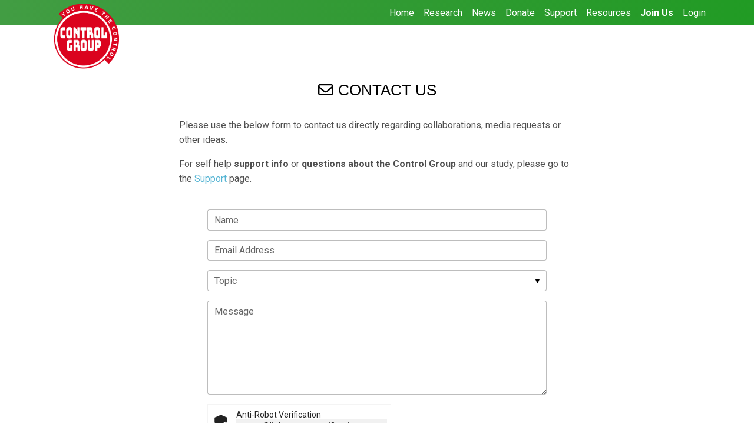

--- FILE ---
content_type: text/html; charset=utf-8
request_url: https://prod.controlgroup.coop/contact
body_size: 25647
content:

<!DOCTYPE html>
<html>

<head>
    <!-- Required meta tags -->
    <meta charset="utf-8" />
    <meta name="viewport" content="width=device-width, initial-scale=1, shrink-to-fit=no" />
    <link rel="shortcut icon" href="https://prod.controlgroup.coop/static/favicon.png" />

    <!--MDB Bootstrap Local-->
    <!-- Font Awesome -->
    <link rel="stylesheet" href="https://cdnjs.cloudflare.com/ajax/libs/font-awesome/6.0.0/css/all.min.css" />
    <!-- Google Fonts Roboto -->
    <link rel="stylesheet" href="https://fonts.googleapis.com/css2?family=Roboto:wght@300;400;500;700&display=swap" />
    <!-- MDB ESSENTIAL -->
    <link rel="stylesheet" href="https://prod.controlgroup.coop/static/css/mdb.min.css" />
    <!-- MDB PLUGINS -->
    <link rel="stylesheet" href="https://prod.controlgroup.coop/static/plugins/css/all.min.css" />
    <!-- Custom styles -->
    <link rel="stylesheet" type="text/css" href="https://prod.controlgroup.coop/static/main.css?v=1.34" />
    <style></style>

     

    <link rel="stylesheet" href="https://prod.controlgroup.coop/static/up_btn.css">
    <script src="https://prod.controlgroup.coop/static/up_btn.js"></script>

    <script type="module" src="https://unpkg.com/friendly-challenge@0.9.11/widget.module.min.js" async defer></script>
    <script nomodule src="https://unpkg.com/friendly-challenge@0.9.11/widget.min.js" async defer></script>

    
<style>
  .hpt_controls {
    position: absolute;
    left: -9999px;
    visibility: hidden;
  }
</style>

    
    <title>Control Group</title>
    
</head>




<body class="d-flex flex-column min-vh-100">
    <header class="mb-2">
        <div class="">
            


            <nav class="navbar navbar-expand-md navbar-light bg-cggreen">
                <!-- Container wrapper -->
                <div class="container">
                    <!-- Navbar brand -->
                    <a class="navbar-brand me-2" href="https://www.controlgroup.coop/" target="_blank">
                        <img src="https://prod.controlgroup.coop/static/cg_logo.png" class="logo" alt="Control Group"
                            loading="lazy" />
                    </a>
                    <!-- Toggle button -->
                    <button class="navbar-toggler" type="button" data-mdb-toggle="collapse"
                        data-mdb-target="#navbarRightAlignExample" aria-controls="navbarRightAlignExample"
                        aria-expanded="false" aria-label="Toggle navigation">
                        <i class="fas fa-bars"></i>
                    </button>

                    <span class="navbar-tagline">YOUR HEALTH | YOUR DATA | YOUR CHOICE</span>

                    <!-- Collapsible wrapper -->
                    <div class="collapse navbar-collapse text-white" id="navbarRightAlignExample">
                        <!-- Left links -->
                        <ul class="navbar-nav ms-auto mb-2 mb-lg-0 text-white">
                            <li class="ms-3">
                                <a class="cgnav-link" target="_blank" href="https://www.controlgroup.coop/">Home</a>
                            </li>
                            <li class="ms-3">
                                <a class="cgnav-link" target="_blank" href="https://controlgroup.uk/research/">Research</a>
                            </li>
                            <li class="ms-3">
                                <a id="nav_news" class="cgnav-link" target="_blank" href="https://controlgroup.uk/allnews">News</a>
                            </li>
                            <li class="ms-3">
                                <a id="nav-donate" class="cgnav-link" target="_blank" href="https://controlgroup.coop/donate.html">Donate</a>
                            </li>
                            <!--
                            <li class="ms-3">
                                <a id="nav_support" class="cgnav-link" target="_blank" href="https://controlgroup.uk/product/blood-type-test/">Shop</a>
                            </li>
                            -->
                            
                            <li class="ms-3">
                                <a id="nav_support" class="cgnav-link" href="https://prod.controlgroup.coop/support">Support</a>
                            </li>
                            <li class="ms-3">
                                <a class="cgnav-link" target="_blank"
                                    href="https://controlgroup.uk/resources/">Resources</a>
                            </li>
                            <li class="ms-3 fw-bold">
                                <a id="nav_signup" class="cgnav-link" href="https://controlgroup.coop/join.html">Join
                                    Us</a>
                            </li>
                            <li class="ms-3">
                                <a id="nav_login" class="cgnav-link" href="https://prod.controlgroup.coop/account/login">Login</a>
                            </li>
                            
                        </ul>
                        <!-- Left links -->
                    </div>
                    <!-- Collapsible wrapper -->
                </div>
                <!-- Container wrapper -->
            </nav>


        </div>
    </header>

    <content>
        <div class="container-lg pt-5">
            
            
            
            <div class="row justify-content-center pt-4">
                
            </div>
            
            

<!-- CHAT  -->
<div class="content-section ps-md-5 pe-md-5 pt-3">


<div class="row text-center pb-2 ">
    <h2 style="color:#000;"><span style="font-weight:lighter;"><i class="far fa-envelope me-2"></i>Contact Us</span></h2>
</div>

<!-- CONTACT FORM -->

  <div class="content-section pt-3">
      
      <div class="row">
        <div class="col-md-8 offset-md-2 col">
          <p>Please use the below form to contact us directly regarding collaborations, media requests or other ideas. </p>
          <p>For self help <strong>support info</strong> or <strong>questions about the Control Group</strong> and our study, please go to the <a href="https://controlgroup.coop/support/index.html" target="_blank">Support</a> page.</p>

          <div class="mt-2 pt-4 ps-md-5 pe-md-5 pb-4">
          <form method="POST" action="">
            <fieldset class="form-group">             
              
                <div class="mb-3">
                  











    <div id="name-container" class="form-outline" >
        
        <input type="text" id="name" name="name"  value=""  class="form-control" autocorrect="off" autocapitalize="none" autocomplete="off" 
            data-mdb-validation="true" data-mdb-valid-feedback="Looks good!"
            data-mdb-invalid-feedback="This field is required" 
            required  />
        <label class="form-label" for="name">Name</label>
        
        
        <div class="valid-feedback input-message">
            
        </div>
    </div>

                </div>
                <div class="mb-3">
                  











    <div id="email_address-container" class="form-outline" >
        
        <input type="text" id="email_address" name="email_address"  value=""  class="form-control" autocorrect="off" autocapitalize="none" autocomplete="off" 
            data-mdb-validation="true" data-mdb-valid-feedback="Looks good!"
            data-mdb-invalid-feedback="This field is required" 
            required  />
        <label class="form-label" for="email_address">Email Address</label>
        
        
        <div class="valid-feedback input-message">
            
        </div>
    </div>

                </div>
                
                <div class="mb-3">
                  









<div id="topic-container" >
    <select id="topic" name="topic" value="" class="select hidden"
        data-mdb-validation=true
        data-mdb-valid-feedback="Looks good!" data-mdb-invalid-feedback="This field is required" data-mdb-filter="false" 
        required >
        <option value="" hidden selected></option>
        
        <option value="CONTROL GROUP COOPERATIVE"  >
            CONTROL GROUP COOPERATIVE
        </option>
        
        <option value="COVID VACCINE STUDY"  >
            COVID VACCINE STUDY
        </option>
        
        <option value="FEEDBACK"  >
            FEEDBACK
        </option>
        
        <option value="MEDIA"  >
            MEDIA
        </option>
        
        <option value="COLLABORATION"  >
            COLLABORATION
        </option>
        
        <option value="COMMUNITY EVENT"  >
            COMMUNITY EVENT
        </option>
        
        <option value="OTHER"  >
            OTHER
        </option>
        
        <option value="TECHNICAL ISSUES"  >
            TECHNICAL ISSUES
        </option>
        
        <option value="REGISTERING"  >
            REGISTERING
        </option>
        
        <option value="LOGGING ON"  >
            LOGGING ON
        </option>
        
        <option value="EMAIL ADDRESS VERIFICATION NEEDED"  >
            EMAIL ADDRESS VERIFICATION NEEDED
        </option>
        
        <option value="EMAIL ISSUES"  >
            EMAIL ISSUES
        </option>
        
        <option value="PASSWORD RESET"  >
            PASSWORD RESET
        </option>
        
        <option value="HEALTH CARD"  >
            HEALTH CARD
        </option>
        
        <option value="VACCINE STUDY CARD"  >
            VACCINE STUDY CARD
        </option>
        
        <option value="PAYMENTS AND SUBSCRIPTIONS"  >
            PAYMENTS AND SUBSCRIPTIONS
        </option>
        
        <option value="ADDING PARTICIPANTS"  >
            ADDING PARTICIPANTS
        </option>
        
        
    </select>
    <label class="form-label select-label" for="topic">Topic</label>
    
    <div class="valid-feedback input-message d-block mt-2">
        
    </div>
    
    
</div>
                </div>

                <div class="mb-3">
                  <div class="form-outline">
    <textarea 
        rows="6" 
        id="message" 
        name="message" 
        value="" 
        class="form-control "
        required></textarea>
    
        <label class="form-label" for="message">Message</label>
    
    
    <div class="invalid-feedback input-error">
        
    </div>
    <div class="valid-feedback input-message">
        
    </div>
</div>
                </div>
                <div class="hpt_controls">
                  <input type="text" id="message_id" name="message_id">
                </div>
                <div class="frc-captcha" data-sitekey="FCMKU09D03N5EV31"></div>
            </fieldset>
            <div class="mb-3">
              <input type="hidden" id="browser_info" name="browser_info">
              <button type="submit" class="btn btn-warning">Send Message</button>
            </div>
            <br>
          </form>
          </div>
          
        </div>
      </div>


      <div class="row text-center pb-2 ">
          <h3 style="color:#000;"><span style="font-weight:lighter;"><i class="far fa-circle-question me-2"></i>Technical Support</span></h3>
      </div>
      <div class="row mb-5">
        <div class="col-md-8 offset-md-2 col-12 offset-0">
          <div class="note note-info mb-3">
            <div class="d-flex">
              <div class="p-2"><i class="fas fa-book-open fa-lg"></i></div>
              <div class="p-2 flex-grow-1">
                <span class="text-uppercase d-block fw-bold">Some Useful Support Guides</span>
                <a href="https://controlgroup.coop/support/join-study.html" target="_blank">Join the study</a> | <a href="https://controlgroup.coop/support/add-your-photo.html" target="_blank">Add your Photo</a> | <a href="https://controlgroup.coop/support/become-an-associate.html" target="_blank">Become an Associate</a> | <a href="https://controlgroup.coop/support/create-health-records.html" target="_blank">Create your Health Record</a> | <a href="https://controlgroup.coop/support/household-participants.html" target="_blank">Household participants</a> | <a href="https://controlgroup.coop/support/get-printed-cards.html" target="_blank">Get cards</a> | <a href="https://controlgroup.coop/support/change-participant-name.html" target="_blank">Change Participant Name</a> | <a href="https://controlgroup.coop/support/free-resources.html" target="_blank">Documents</a> | <a href="https://controlgroup.coop/support/refunds-cancellations.html" target="_blank">Refund policy and cancellation</a> | <a href="https://controlgroup.coop/support/manage-account-settings.html" target="_blank">Manage account settings</a> | ... visit the main <a href="https://controlgroup.coop/support/index.html" target="_blank">Support Hub</a>
              </div>
            </div>

            <div class="d-flex">
              <div class="p-2 flex-grow-0"><i class="fas fa-chalkboard-user fa-lg"></i></div>
              <div class="p-2 flex-grow-1">
                <span class="text-uppercase d-block fw-bold">Training</span>
                Join any of our <a href="https://controlgroup.uk/training" target="_blank">Training &amp; Q&amp;A's</a>
              </div>
            </div>

            <div class="d-flex">
              <div class="p-2 flex-grow-0"><i class="far fa-comment-dots fa-lg"></i></div>
              <div class="p-2 flex-grow-1">
                <span class="text-uppercase d-block fw-bold">Chat to Admin</span>
                Join any of our <a href="https://controlgroup.coop/chat.html" target="_blank">Telegram groups</a>
              </div>
            </div>

          </div>
        </div>
      </div>
  </div>

</div>

        </div>
    </content>


    <!-- Exit Survey ///-->
<div class="modal top fade" id="exitSurvey" tabindex="-1" aria-labelledby="exitSurvey" aria-hidden="true" data-mdb-keyboard="true" data-mdb-backdrop="true">
    <div class="modal-dialog modal-dialog-centered">
        <div class="modal-content">
            <div class="modal-header bg-light">
                <h5 class="modal-title"><i class="fas fa-person-running me-2"></i>Exit Survey</h5>
                <a href="#" data-mdb-dismiss="modal" class="float-end link-dark" title="Cancel, close popup."><i class="fas fa-times"></i></a>
            </div>
            <div class="modal-body p-4 pb-2">
                <div>
                    <form method="POST" action="https://prod.controlgroup.coop/account/exit_survey_post" id="frmExitSurvey" name="frmExitSurvey">
                        <div class="row justify-content-center text-center">
                            <div class="col-lg-10 col-12">
                            <p class="h5">Please can you take a few seconds to help us improve our website.</p>
                            </div>
                        </div>
                        <div class="row justify-content-center text-center">
                            <div class="col-lg-8 col-12">
                            <div class="mb-0 mt-4">
                                <label class="form-label">How would you rate using our website?</label>
                                <br>
                                <ul class="rating justify-content-center" data-mdb-toggle="rating" style="margin: auto 1px !important;">
                                <li><i class="far fa-star fa-lg text-primary" title="Bad" onclick="javascript: document.getElementById('rating').value='1';"></i></li>
                                <li><i class="far fa-star fa-lg text-primary" title="Poor" onclick="javascript: document.getElementById('rating').value='2';"></i></li>
                                <li><i class="far fa-star fa-lg text-primary" title="OK" onclick="javascript: document.getElementById('rating').value='3';"></i></li>
                                <li><i class="far fa-star fa-lg text-primary" title="Good" onclick="javascript: document.getElementById('rating').value='4';"></i></li>
                                <li><i class="far fa-star fa-lg text-primary" title="Excellent" onclick="javascript: document.getElementById('rating').value='5';"></i></li>
                                </ul>
                                <input type="hidden" id="rating" name="rating"/>
                            </div>
                            </div>
                        </div>
                        <div class="row justify-content-center text-center">
                            <div class="col-lg-8 col-12">
                            <div class="mb-0 mt-4">
                                <label class="form-label">Did you have any technical difficulties?</label>
                                <br>
                                <div class="btn-group" role="group" aria-label="Were you given payment or reward?">
                                <input type="radio" class="btn-check" name="technical_difficulties" id="technical_difficulties-1" autocomplete="off" value="Yes">
                                <label class="btn btn-light" for="technical_difficulties-1" style=""><img src="https://prod.controlgroup.coop/static/img/_placeholder/yes.png" style="width:35px;height:35px;margin:auto;" class="d-block mb-1">Yes</label>
                                <input type="radio" class="btn-check" name="technical_difficulties" id="technical_difficulties-2" autocomplete="off" value="No">
                                <label class="btn btn-light" for="technical_difficulties-2"><img src="https://prod.controlgroup.coop/static/img/_placeholder/no.png" style="width:35px;height:35px;margin:auto;" class="d-block mb-1">No</label>
                                </div>
                            </div>
                            </div>
                        </div>
                        <div class="row justify-content-center text-center">
                            <div class="col-lg-10 col-12">
                            <div class="mb-5 mt-4">
                                <label class="form-label" for="amendments">Are there any specific amendments you think we could make to improve things?</label>
                                <div class="form-outline">
                                <textarea rows="2" id="amendments" name="amendments" class="form-control form-control-lg placeholder-active"></textarea>
                                </div>
                            </div>
                            </div>
                        </div>
                        <input id="ext" name="ext" type="hidden" value="">
                        <button type="submit" class="btn btn-primary btn-block mb-4">Submit</button>
                    </form>
                    <div class="row">
                        <div class="col">
                            <p>If you have any further comments or suggestions, please don't hesitate to share them. We are committed to providing an exceptional user experience, and your feedback is crucial in achieving that goal.</p>
                        </div>
                    </div>
                </div>
            </div>
        </div>
    </div>
</div>
<!--\\\ Exit Survey -->

    <!-- Footer ///-->
    <footer class="mt-auto">
        <div class="d-flex flex-wrap justify-content-center small p-3 pt-4">
            <div class="mx-5 px-5"><img src="https://prod.controlgroup.coop/static/cg_logo.png" height="80px"
                    alt="Control Group" /></div>
            <div class="mx-5 px-5">
                <ul class="list-group list-group-light list-group-small small">
                    <li class="list-group-item"><a class="text-muted" target="_blank"
                            href="https://www.controlgroup.coop/about/index.html">About the Control Group</a></li>
                    <li class="list-group-item"><a class="text-muted" target="_blank"
                            href="https://prod.controlgroup.coop/code_of_conduct">Code of Conduct</a></li>
                    <li class="list-group-item"><a class="text-muted" href="https://prod.controlgroup.coop/contact">Contact</a></li>
                    <li class="list-group-item"><a class="text-muted" target="_blank"
                            href="https://prod.controlgroup.coop/support">Technical Support</a></li>
                </ul>
            </div>
            <div class="mx-5 px-5">
                <ul class="list-group list-group-light list-group-small small">
                    <li class="list-group-item"><a class="text-muted" target="_blank"
                            href="https://www.controlgroup.coop/terms.html">Terms and Conditions</a></li>
                    <li class="list-group-item"><a class="text-muted" target="_blank"
                            href="https://www.controlgroup.coop/privacy.html">Privacy Policy</a></li>
                    <li class="list-group-item"><a class="text-muted" target="_blank"
                            href="http://www.controlgroup.coop/static/CGC_By-laws.pdf">By-Laws</a></li>
                    <li class="list-group-item"><a class="text-muted" target="_blank"
                            href="https://www.controlgroup.coop/impressum.html">Impressum</a></li>
                </ul>
            </div>
            <div class="mx-5 px-5">
                <div class="d-flex flex-row">
                    <div class="p-2 fs-4"><a target="_blank"
                            href="https://www.facebook.com/people/Control-Group/100095345735838/" title="Facebook"><i
                                class="fab fa-facebook fa-lg"></i></a></div>
                    <div class="p-2 fs-4"><a target="_blank"
                            href="https://twitter.com/i/flow/login?redirect_after_login=%2FControlGroupHQ"
                            title="X (formerly Twitter)"><i class="fab fa-twitter fa-lg"></i></a></div>
                    <div class="p-2 fs-4"><a target="_blank" href="https://www.instagram.com/controlgrouphq/"
                            title="Instagram"><i class="fab fa-instagram fa-lg"></i></a></div>
                    <div class="p-2 fs-4"><a target="_blank" href="https://linktr.ee/controlgrouphq" title="Linktree"><i
                                class="fas fa-link fa-lg"></i></a></div>
                </div>
            </div>
        </div>

        <!-- Copyright ///-->
        <div class="d-flex justify-content-center py-2 small footer-copyright">
            <small>&copy; 2026 Copyright Control Group Cooperative Ltd<span
                    class="text-danger mx-1">&#x2022;</span>UK Company Reg No:13477806</small>
        </div>
        <!--\\\ Copyright -->
    </footer>
    <!--\\\ Footer -->

</body>


<!-- Optional JavaScript -->



<!-- MDB ESSENTIAL -->
<script type="text/javascript" src="https://prod.controlgroup.coop/static/js/mdb.min.js"></script>
<!-- MDB PLUGINS -->
<script type="text/javascript" src="https://prod.controlgroup.coop/static/plugins/js/all.min.js"></script>

<script type="text/javascript">
    up();

    up({
        // bottom position
        bottom: '20px',
        // right position
        right: '20px',
        // width
        width: '30px',
        // height
        height: '30px',
        // background color
        bg: 'red',
        // custom icon
        src: 'https://prod.controlgroup.coop/static/chevron-up-solid.svg',
        // distance from the top to show the back to top button
        whenShow: 400,
        // circular button?
        circle: false
    });
</script>

<script type="text/javascript">
    let submitBtns = document.querySelectorAll('button.btn-warning[type="submit"]')
    let alert_box = document.getElementById('alert_box');
    let alert_box_close = document.querySelectorAll('a.alert_close_btn');

    submitBtns.forEach(el => {
        el.addEventListener("click", e => {
            if (e.target.form.reportValidity()) {
                e.target.form.requestSubmit()
                e.target.disabled = true;
                e.target.innerHTML = "Submitting..."
            }
        })
    })

    if (alert_box) {
        alert_box_close.forEach(el => {
            el.addEventListener("click", e => {
                e.preventDefault();
                alert_box.classList.toggle("alert_box_hide");
            })
        })
    }
</script>


<script type="text/javascript">
    document.addEventListener("DOMContentLoaded", (e) => {
        document.querySelectorAll("form").forEach((form, i) => {
            const csrfInput = document.createElement("input")

            csrfInput.type = "hidden"
            csrfInput.name = "csrf-token"
            csrfInput.value = "311e3374e21bbb701cfba45e0f9c0bfbcd7b1e5f"

            form.appendChild(csrfInput)
        })
    })
</script>


<script>
    document.addEventListener('DOMContentLoaded', function() {
        const browserInfo = getBrowserInfo();
        const browserInfoField = document.getElementById('browser_info');
        browserInfoField.value = browserInfo;
    });
</script>


<!-- Control Scripts -->
<script type="text/javascript" src="https://prod.controlgroup.coop/static/js/utils.js?v=1"></script>
<script type="text/javascript" src="https://prod.controlgroup.coop/static/js/forms.js?v=1.3"></script>
<script type="text/javascript" src="https://prod.controlgroup.coop/static/js/tables.js"></script>
<script type="text/javascript" src="https://prod.controlgroup.coop/static/js/stepper.js"></script>

<script type="text/javascript" src="https://prod.controlgroup.coop/static/js/vcgcoop.js"></script>
<!-- Start of LiveChat code -->
<script type="text/javascript" src="https://prod.controlgroup.coop/static/js/livechat.js"></script>
<!-- End of LiveChat code -->

<script src="//cdnjs.cloudflare.com/ajax/libs/validate.js/0.13.1/validate.min.js"></script>

</html>

--- FILE ---
content_type: text/css
request_url: https://prod.controlgroup.coop/static/plugins/css/all.min.css
body_size: 35930
content:
.calendar{font-size:.9rem}.calendar .calendar-tools{display:-webkit-box;display:-ms-flexbox;display:flex;-webkit-box-pack:justify;-ms-flex-pack:justify;justify-content:space-between;margin-bottom:20px}.calendar .calendar-tools .calendar-heading{font-size:1.4rem;font-weight:700}@media(max-width:992px){.calendar .calendar-tools{-webkit-box-orient:vertical;-webkit-box-direction:normal;-ms-flex-direction:column;flex-direction:column}.calendar .calendar-tools .calendar-heading{text-align:center;-webkit-box-ordinal-group:0;-ms-flex-order:-1;order:-1}.calendar .calendar-tools>.btn-group{-webkit-transform:scale(.9);transform:scale(.9)}}.calendar .calendar-tools .select-wrapper{width:100px;margin-right:20px}.calendar table{table-layout:fixed;border-collapse:separate;border-spacing:0;border-radius:4px;width:100%;border:1px solid #ddd}.calendar table th{text-align:center;border-bottom:1px solid #ddd;border-right:1px solid #ddd;font-weight:500}.calendar table th .day-field{width:30px;height:30px;display:-webkit-box;display:-ms-flexbox;display:flex;-webkit-box-pack:center;-ms-flex-pack:center;justify-content:center;-webkit-box-align:center;-ms-flex-align:center;align-items:center;margin:8px auto;border-radius:50%;font-size:1.3rem}.calendar table th.today .day-field{color:#fff;background-color:#1266f1}.calendar table .long-event-row{height:100px}.calendar table td{position:relative;vertical-align:top;border-bottom:1px solid #ddd;border-right:1px solid #ddd}.calendar table td.active,.calendar table td:active,.calendar table td:hover{background-color:#fafafa}.calendar table td.dragenter{border:2px dashed #000}.calendar table td.disabled{color:#9a9a9a}.calendar table td .day-field-wrapper{position:absolute;left:0;top:5px;width:100%;pointer-events:none}.calendar table td .day-field-wrapper,.calendar table td .day-field-wrapper .day-field{display:-webkit-box;display:-ms-flexbox;display:flex;-webkit-box-pack:center;-ms-flex-pack:center;justify-content:center}.calendar table td .day-field-wrapper .day-field{width:20px;height:20px;-webkit-box-align:center;-ms-flex-align:center;align-items:center;border-radius:50%;font-size:.7rem}.calendar table td .day-field-wrapper .day-field::-moz-selection{background-color:transparent}.calendar table td .day-field-wrapper .day-field::selection{background-color:transparent}.calendar table td.today .day-field-wrapper .day-field{color:#fff;background-color:#1266f1}.calendar table tr:last-child>td,.calendar table tr:last-child>th.hour-field{border-bottom:none}.calendar table tr td:last-child,.calendar table tr th:last-child{border-right:none}.calendar table.month td{padding-top:30px;height:100px}.calendar table.week .weekday-field{padding-top:5px}.calendar table.week .day-field{margin:0 auto 5px}.calendar table.list th{text-align:left;padding:5px 10px;background-color:#eee}.calendar table.list td{padding:5px 10px;cursor:pointer}.calendar table.list td.td-readonly{cursor:default}.calendar table.list td.td-blur{opacity:.5}.calendar table .events-wrapper{display:-webkit-box;display:-ms-flexbox;display:flex;-ms-flex-wrap:wrap;flex-wrap:wrap;width:calc(100% + 3px);margin-left:-1px}.calendar table .event{padding:1px 5px;background-color:#cfe0fc;color:#0a47a9;font-size:.7rem;font-weight:700;width:100%;margin-bottom:2px;margin-left:4px;white-space:nowrap;text-overflow:ellipsis;overflow:hidden;border-top-left-radius:4px;border-bottom-left-radius:4px;cursor:pointer;-webkit-transition:opacity .2s;transition:opacity .2s}.calendar table .event.event-readonly{cursor:default}.calendar table .event.event-blur{opacity:.5}.calendar table .event.event-long{margin-left:0;border-radius:0}.calendar table .event.event-end{margin-right:5px;border-top-right-radius:4px;border-bottom-right-radius:4px}.calendar table .event::-moz-selection{background-color:transparent}.calendar table .event::selection{background-color:transparent}.calendar table .event.event-short{background-color:transparent;color:#000}.calendar table .event.active{opacity:.6}.calendar table .event.dragging{opacity:.1}.calendar table .event .event-circle{pointer-events:none}.calendar table .fake-event{padding:1px 5px;font-size:.7rem;width:100%;margin-bottom:2px;visibility:hidden}.calendar table .hour-field{font-weight:400}.calendar table .hour-field::-moz-selection{background-color:transparent}.calendar table .hour-field::selection{background-color:transparent}.color-dropdown-menu{min-width:auto;width:92px}.color-dropdown-menu.animation,.color-dropdown-menu.show{display:-webkit-box;display:-ms-flexbox;display:flex;-ms-flex-wrap:wrap;flex-wrap:wrap}.color-dropdown-menu>li i{pointer-events:none}.color-dropdown-menu>li:first-child,.color-dropdown-menu>li:first-child .dropdown-item{border-radius:0;border-top-left-radius:.5rem}.color-dropdown-menu>li:nth-child(2) .dropdown-item{border-radius:0;border-top-right-radius:.5rem!important}.color-dropdown-menu>li:last-child .dropdown-item{border-radius:0;border-bottom-left-radius:.5rem!important}.was-validated .form-outline .form-control.calendar-invalid-input,.was-validated .form-outline .form-control.calendar-invalid-input~.form-notch .form-notch-leading,.was-validated .form-outline .form-control.calendar-invalid-input~.form-notch .form-notch-middle,.was-validated .form-outline .form-control.calendar-invalid-input~.form-notch .form-notch-trailing{border-color:#00b74a}.was-validated .form-outline .form-control.calendar-invalid-input~.form-label{color:#00b74a}.was-validated .form-outline .form-control.calendar-invalid-input{margin-bottom:0;border-color:#f93154}.was-validated .form-outline .form-control.calendar-invalid-input~.form-notch .form-notch-leading,.was-validated .form-outline .form-control.calendar-invalid-input~.form-notch .form-notch-middle,.was-validated .form-outline .form-control.calendar-invalid-input~.form-notch .form-notch-trailing{border-color:#f93154}.was-validated .form-outline .form-control.calendar-invalid-input~.form-label{color:#f93154}

/*# sourceMappingURL=captcha.min.css.map */
.color-picker .color-picker-color-dot-wrapper{background:repeating-conic-gradient(#e0e0e0 0deg 25%,#fff 0deg 50%);background-size:.9rem .9rem;border-radius:100%;height:2rem;width:2rem}.color-picker .color-picker-color-dot{display:inline-table;border-radius:100%;height:inherit;width:inherit}.color-picker .color-picker-canvas-dot{height:1rem;width:1rem;position:absolute;background:transparent;border-radius:100%;-webkit-box-shadow:0 0 0 1.5px #fff,inset 0 0 1px 1.5px rgba(0,0,0,.3);box-shadow:0 0 0 1.5px #fff,inset 0 0 1px 1.5px rgba(0,0,0,.3);-webkit-user-select:none;-moz-user-select:none;-ms-user-select:none;user-select:none;pointer-events:none}.color-picker .color-picker-canvas-wrapper{position:relative;background:repeating-conic-gradient(#e0e0e0 0deg 25%,#fff 0deg 50%);background-size:.9rem .9rem}.color-picker .color-picker-canvas-wrapper canvas{display:block}.color-picker .color-picker-swatches .color-picker-swatches-color{height:20px;width:100%;border-radius:.2rem;cursor:pointer}.color-picker .color-picker-swatches{overflow-y:auto;overflow-x:hidden}.color-picker #hueRange::-webkit-slider-runnable-track{background:-webkit-gradient(linear,left top,right top,from(red),color-stop(16.66%,#ff0),color-stop(33.33%,#0f0),color-stop(50%,#0ff),color-stop(66.66%,#00f),color-stop(83.33%,#f0f),to(red));background:linear-gradient(90deg,red,#ff0 16.66%,#0f0 33.33%,#0ff 50%,#00f 66.66%,#f0f 83.33%,red)}.color-picker #alphaRange::-webkit-slider-runnable-track{background:var(--track-background,#ddd)}.color-picker .color-picker-range-alpha{height:.25rem;background:repeating-conic-gradient(#e0e0e0 0deg 25%,#fff 0deg 50%);background-size:.2rem .2rem}.color-picker .color-picker-range-alpha input{position:relative;top:-10px}.color-picker .color-picker-color-inputs-wrapper input{padding-left:.24rem;padding-right:.24rem;background-color:cmyk(0,51%,51%,34%)}

/*# sourceMappingURL=cookie.min.css.map */
.countdown{font-size:4rem;line-height:1;display:-webkit-box;display:-ms-flexbox;display:flex;-ms-flex-line-pack:start;align-content:flex-start}.countdown-horizontal{-webkit-box-orient:horizontal;-webkit-box-direction:normal;-ms-flex-direction:row;flex-direction:row;-webkit-box-pack:center;-ms-flex-pack:center;justify-content:center}.countdown-vertical{-webkit-box-orient:vertical;-webkit-box-direction:normal;-ms-flex-direction:column;flex-direction:column;-webkit-box-pack:start;-ms-flex-pack:start;justify-content:flex-start;-webkit-box-align:start;-ms-flex-align:start;align-items:flex-start}.countdown-unit{display:-webkit-box;display:-ms-flexbox;display:flex;padding-left:.5rem;width:100%}.countdown-unit-horizontal{-webkit-box-orient:horizontal;-ms-flex-direction:row;flex-direction:row}.countdown-unit-horizontal,.countdown-unit-vertical{-webkit-box-direction:normal;-webkit-box-pack:start;-ms-flex-pack:start;justify-content:start;-webkit-box-align:center;-ms-flex-align:center;align-items:center}.countdown-unit-vertical{-webkit-box-orient:vertical;-ms-flex-direction:column;flex-direction:column}.countdown-unit-vertical>span[data-mdb-countdown-label]{font-size:1rem;text-transform:capitalize;width:100%;text-align:center;padding:5px}.countdown-unit-separator{line-height:.9;padding-left:.5rem}
.sortable-slide-animation{-webkit-transition:-webkit-transform .2s;transition:-webkit-transform .2s;transition:transform .2s;transition:transform .2s,-webkit-transform .2s}.sortable-item-dragging{pointer-events:none}.cursor-drag{cursor:move}.draggable-element{-webkit-user-select:none;-moz-user-select:none;-ms-user-select:none;user-select:none;-webkit-transition:-webkit-box-shadow .5s;transition:-webkit-box-shadow .5s;transition:box-shadow .5s;transition:box-shadow .5s,-webkit-box-shadow .5s;position:relative}.draggable-cursor-grab{cursor:-webkit-grab;cursor:grab}.dragging{cursor:move;position:relative;z-index:9000!important}.draggable-disabled{cursor:default}.draggable-return-animate{-webkit-transition:-webkit-transform .35s;transition:-webkit-transform .35s;transition:transform .35s;transition:transform .35s,-webkit-transform .35s;position:relative;z-index:9000!important}

/*# sourceMappingURL=dummy.min.css.map */
.ecommerce-gallery .lightbox{position:relative;overflow:hidden}.ecommerce-gallery .lightbox img{height:450px;-o-object-fit:contain;object-fit:contain}@media(max-width:768px){.ecommerce-gallery .lightbox img{height:150px}}.ecommerce-gallery .lightbox img.animating{position:absolute;left:0;top:0;z-index:-1;width:100%}.ecommerce-gallery img:not(.ecommerce-disabled):not(.ecommerce-gallery-main-img){cursor:-webkit-zoom-in;cursor:zoom-in;border-bottom:2px solid transparent}.ecommerce-gallery img:not(.ecommerce-disabled):not(.ecommerce-gallery-main-img).active{border-color:orange}.ecommerce-gallery .ecommerce-gallery-main-img{display:none;-webkit-transition:all .3s;transition:all .3s;-webkit-transform-origin:center center;transform-origin:center center}.ecommerce-gallery .ecommerce-gallery-main-img.active{display:block;-webkit-transition:none;transition:none}@media(max-width:768px){.ecommerce-gallery .multi-carousel:not(.vertical) .multi-carousel-inner .multi-carousel-item img{max-height:50px}}.ecommerce-gallery.vertical .lightbox{height:100%;display:-webkit-box;display:-ms-flexbox;display:flex;-webkit-box-pack:center;-ms-flex-pack:center;justify-content:center;-webkit-box-align:center;-ms-flex-align:center;align-items:center}.ecommerce-gallery.vertical .lightbox img{height:350px}@media(max-width:768px){.ecommerce-gallery.vertical .lightbox img,.ecommerce-gallery.vertical .multi-carousel.vertical{height:100px}}
.file-upload-wrapper{width:100%}.file-upload{position:relative;width:100%;height:200px}.file-upload:not(.has-error):hover .file-upload-mask{opacity:.06}.file-upload-input.has-multiple~.file-upload-previews .file-upload-preview:hover .file-upload-preview-details,.file-upload.has-error:hover .file-upload-errors,.file-upload:hover .file-upload-input:not(.has-multiple)~.file-upload-previews .file-upload-preview-details{opacity:1}.file-upload.has-error .file-upload-errors{display:-webkit-box;display:-ms-flexbox;display:flex}.file-upload.disabled{pointer-events:none}.file-upload.disabled .file-upload-message{opacity:.5;text-decoration:line-through}.file-upload-message{position:absolute;width:100%;height:100%;top:0;left:0;display:-webkit-box;display:-ms-flexbox;display:flex;-webkit-box-pack:center;-ms-flex-pack:center;justify-content:center;-webkit-box-align:center;-ms-flex-align:center;align-items:center;-webkit-box-orient:vertical;-webkit-box-direction:normal;-ms-flex-direction:column;flex-direction:column}.file-upload-cloud-icon{font-size:2.2rem}.file-upload-main-error{font-weight:700;margin:0}.file-upload-input{z-index:1;width:100%;height:100%;position:absolute;top:0;left:0;opacity:0;cursor:pointer}.file-upload-input.has-multiple{z-index:unset}.file-upload-mask{pointer-events:none;background-color:#000}.file-upload-errors,.file-upload-mask{position:absolute;top:0;left:0;height:100%;width:100%;opacity:0;-webkit-transition:all .2s;transition:all .2s}.file-upload-errors{display:none;background:rgba(243,65,65,.8);-webkit-box-pack:center;-ms-flex-pack:center;justify-content:center;-webkit-box-orient:vertical;-webkit-box-direction:normal;-ms-flex-direction:column;flex-direction:column}.file-upload-error{color:#fff}.file-upload-previews{display:-webkit-box;display:-ms-flexbox;display:flex;width:100%;height:100%}.file-upload-preview{background-color:#fff;cursor:pointer;position:relative;-webkit-box-flex:1;-ms-flex-positive:1;flex-grow:1;-ms-flex-preferred-size:0;flex-basis:0}.file-upload-render{width:100%;height:100%}.file-upload-file-icon{font-size:80px;color:#777}.file-upload-extension,.file-upload-file-icon{top:50%;left:50%;-webkit-transform:translate(-50%,-50%);transform:translate(-50%,-50%);position:absolute}.file-upload-extension{margin-top:10px;text-transform:uppercase;font-weight:900;letter-spacing:-.03em;font-size:1rem;color:#fff;width:42px;white-space:nowrap;overflow:hidden;text-overflow:ellipsis}.file-upload-preview-img{width:100%;height:100%;-o-object-fit:cover;object-fit:cover}.file-upload-preview-details{position:absolute;width:100%;height:100%;top:0;left:0;color:hsla(0,0%,100%,.959);background:rgba(0,0,0,.7);display:-webkit-box;display:-ms-flexbox;-webkit-box-pack:center;-ms-flex-pack:center;justify-content:center;-webkit-box-orient:vertical;-webkit-box-direction:normal;-ms-flex-direction:column;flex-direction:column;display:flex;opacity:0;-webkit-transition:all .2s;transition:all .2s}.file-upload-remove-file-btn{position:absolute;right:15px;top:10px;z-index:3}.file-upload-details-container{height:100%;display:-webkit-box;display:-ms-flexbox;display:flex;-webkit-box-align:center;-ms-flex-align:center;align-items:center;-webkit-box-pack:center;-ms-flex-pack:center;justify-content:center}.file-uplod-preview-details-inner{text-align:center}

/*# sourceMappingURL=filters.min.css.map */

/*# sourceMappingURL=inputmask.min.css.map */
.mention-dropdown-container{z-index:1050}.mention-dropdown{overflow-y:auto;background-color:#fff;-webkit-box-shadow:0 2px 5px 0 rgba(0,0,0,.16),0 2px 10px 0 rgba(0,0,0,.12);box-shadow:0 2px 5px 0 rgba(0,0,0,.16),0 2px 10px 0 rgba(0,0,0,.12);margin:0;max-width:100%;outline:0;position:relative;-webkit-transform:scaleY(.9);transform:scaleY(.9);opacity:0;-webkit-transition:all .3s;transition:all .3s}.mention-dropdown.open{-webkit-transform:scaleY(1);transform:scaleY(1);opacity:1}.mention-dropdown::-webkit-scrollbar{width:4px;height:4px}.mention-dropdown::-webkit-scrollbar-button:end:increment,.mention-dropdown::-webkit-scrollbar-button:start:decrement{display:block;height:0;background-color:transparent}.mention-dropdown::-webkit-scrollbar-track-piece{background-color:transparent;border-radius:0;border-bottom-right-radius:4px;border-bottom-left-radius:4px}.mention-dropdown::-webkit-scrollbar-thumb:vertical{height:50px;background-color:#999;border-radius:4px}.mention-items-list{list-style:none;margin:0;padding:0}.mention-item-container{width:100%}.mention-data-items{display:none}.mention-item{width:100%;height:35px;white-space:nowrap;text-overflow:ellipsis;overflow:hidden;cursor:pointer;display:-webkit-box;display:-ms-flexbox;display:flex;-webkit-box-orient:horizontal;-webkit-box-direction:normal;-ms-flex-direction:row;flex-direction:row;-webkit-box-align:center;-ms-flex-align:center;align-items:center;-webkit-box-pack:justify;-ms-flex-pack:justify;justify-content:space-between;color:rgba(0,0,0,.87);padding-left:16px;padding-right:16px;font-size:1rem;font-weight:400;background-color:transparent;-webkit-user-select:none;-moz-user-select:none;-ms-user-select:none;user-select:none}.mention-item.active,.mention-item:focus,.mention-item:hover{background-color:#ddd;cursor:pointer}.mention-item-image{width:30px;height:30px}.mention-no-results{min-height:35px;padding-left:16px;padding-right:16px;display:-webkit-box;display:-ms-flexbox;display:flex;-webkit-box-align:center;-ms-flex-align:center;align-items:center}
.multi-carousel{position:relative}.multi-carousel .multi-carousel-inner{position:relative;width:100%;overflow:hidden;white-space:nowrap;font-size:0}.multi-carousel .multi-carousel-inner .multi-carousel-item{display:inline-block;width:100%;font-size:16px;-webkit-transition:all .3s ease-out;transition:all .3s ease-out;padding:0 3px}.multi-carousel .multi-carousel-inner .multi-carousel-item img{max-height:200px;-o-object-fit:cover;object-fit:cover}.multi-carousel.vertical{height:350px}@media(max-width:768px){.multi-carousel.vertical{height:150px}}.multi-carousel.vertical .multi-carousel-inner{height:100%}.multi-carousel.vertical .multi-carousel-inner .multi-carousel-item{padding:2px 0}.multi-carousel.vertical .multi-carousel-inner img{max-height:none}.multi-carousel.vertical .carousel-control-prev{width:100%;height:15%}.multi-carousel.vertical .carousel-control-next{top:auto;width:100%;height:15%}.multi-carousel.vertical .carousel-control-next span,.multi-carousel.vertical .carousel-control-prev span{-webkit-transform:rotate(90deg);transform:rotate(90deg)}
.onboarding-backdrop{position:absolute;display:block;z-index:1075;pointer-events:none}.popover{min-width:320px}.popover:focus{outline:none}
.organization-chart-node{border:1px solid #dee2e6;padding:1rem;display:inline-block}.organization-chart-node p{margin:0;font-family:Segoe UI,sans-serif}.organization-chart-node i{cursor:pointer}.organization-card{display:inline-block}.organization-card i{cursor:pointer}.organization-card img{width:3rem;border-radius:50%;margin-bottom:.5rem}.organization-chart-icon-clicked{-webkit-transform:rotate(180deg);transform:rotate(180deg)}.organization-chart-table td{text-align:center;vertical-align:top;padding:0 .3rem}.organization-chart-line{height:20px;border-right:1px solid #dee2e6;border-top:1px solid #dee2e6}.organization-chart-lines-top div{background:#dee2e6;margin:0 auto;height:20px;width:1px;text-align:center}.organization-chart-hide{visibility:hidden}
.parallax-slider>img{display:none;opacity:0;-webkit-transform:scale(0);transform:scale(0);-webkit-transition:opacity transform .2s linear;transition:opacity transform .2s linear}.parallax .parallax-slider{z-index:-1}
.scrollStatus{position:sticky;z-index:1020;width:100%;background:#ccc}.scrollStatus-progress{width:0}

/*# sourceMappingURL=storage.min.css.map */
.table-editor{--datatable-color:#212529;--datatable-border-color:#e0e0e0;--datatable-striped-color:#212529;--datatable-accent-bg:#f2f2f2;--datatable-hover-color:#131313;--datatable-hover-bg:#f2f2f2;--datatable-muted-color:grey;--datatable-active-color:rgba(19,19,19,0.05);font-size:.9rem;color:var(--datatable-color);background-color:#fff}.table-editor tr .delete-button,.table-editor tr .discard-button,.table-editor tr .edit-button,.table-editor tr .popconfirm-toggle,.table-editor tr .save-button{padding:0;margin:0;-webkit-box-shadow:none;box-shadow:none}.table-editor tr .delete-button:active,.table-editor tr .delete-button:focus,.table-editor tr .discard-button:active,.table-editor tr .discard-button:focus,.table-editor tr .edit-button:active,.table-editor tr .edit-button:focus,.table-editor tr .popconfirm-toggle:active,.table-editor tr .popconfirm-toggle:focus,.table-editor tr .save-button:active,.table-editor tr .save-button:focus{-webkit-box-shadow:none;box-shadow:none;color:#1266f1!important}.table-editor__inner{background-color:inherit}.table-editor table{color:var(--datatable-color);background-color:inherit!important;margin-bottom:0;border-color:var(--datatable-border-color)}.table-editor table td,.table-editor table th{white-space:nowrap;overflow:hidden;text-overflow:ellipsis;max-width:250px;padding:1rem 1.4rem}.table-editor thead,.table-editor thead tr{background-color:inherit}.table-editor thead tr{border-bottom:1px solid var(--datatable-border-color)}.table-editor thead th{position:relative;border-bottom:none;font-weight:500}.table-editor thead th:hover .table-editor__sort-icon{opacity:1}.table-editor thead .fixed-cell{position:sticky;top:0;z-index:3;-webkit-box-shadow:var(--datatable-border-color) 0 1px;box-shadow:var(--datatable-border-color) 0 1px;background-color:inherit}.table-editor tbody{font-weight:300;background-color:inherit}.table-editor tbody .fixed-cell{position:sticky;z-index:1;background-color:inherit}.table-editor tbody tr{background-color:inherit;-webkit-transition:all .3s ease-in;transition:all .3s ease-in}.table-editor tbody tr:last-child{border-bottom:transparent;height:71px}.table-editor tbody tr:focus{outline:none}.table-editor tbody tr.active{background-color:var(--datatable-active-color)}.table-editor tbody td:focus{outline:none}.table-editor__loader{width:100%;height:2px;position:relative;overflow:hidden}.table-editor__loader-inner,.table-editor__progress{display:block;height:100%}.table-editor__progress{-webkit-animation:datatableProgress 3s ease-in-out;animation:datatableProgress 3s ease-in-out;-webkit-animation-fill-mode:both;animation-fill-mode:both;-webkit-animation-iteration-count:infinite;animation-iteration-count:infinite;width:45%;position:relative;opacity:.5;border-radius:1px}@-webkit-keyframes datatableProgress{0%{left:-45%}to{left:100%}}@keyframes datatableProgress{0%{left:-45%}to{left:100%}}.table-editor__pagination{width:100%;display:-webkit-box;display:-ms-flexbox;display:flex;-webkit-box-pack:end;-ms-flex-pack:end;justify-content:flex-end;-webkit-box-align:center;-ms-flex-align:center;align-items:center;padding:.5rem 0;border-top:1px solid var(--datatable-border-color)}.table-editor__pagination-nav{padding:0;font-size:.9rem}.table-editor__pagination-buttons{margin-left:2rem}.table-editor__pagination-button{padding-left:1rem;padding-right:1rem;color:var(--datatable-color)}.table-editor__pagination-button:active,.table-editor__pagination-button:focus,.table-editor__pagination-button:hover{background-color:var(--datatable-active-color);color:var(--datatable-color)}.table-editor__sort-icon{opacity:0;color:var(--datatable-muted-color);cursor:pointer;-webkit-transition-property:opacity,-webkit-transform;transition-property:opacity,-webkit-transform;transition-property:opacity,transform;transition-property:opacity,transform,-webkit-transform;-webkit-transition-duration:.3s;transition-duration:.3s;-webkit-transition-timing-function:linear;transition-timing-function:linear;position:absolute;left:.4rem;top:calc(50% - .5rem)}.table-editor__sort-icon.active{opacity:1;color:var(--datatable-color)}.table-editor__select-wrapper{display:-webkit-box;display:-ms-flexbox;display:flex;-webkit-box-align:center;-ms-flex-align:center;align-items:center;font-size:.9rem;font-weight:300;padding:0 1rem}.table-editor__select-wrapper .select-input{max-width:70px}.table-editor__select-text{margin:0 1rem}.table-editor.sm td,.table-editor.sm th{padding:.5rem 1.4rem}.table-editor.sm tbody tr:last-child{border-bottom:transparent;height:55px}.table-editor.sm .table-editor__pagination{padding:.2rem 0}.table-editor.bordered td,.table-editor.bordered th{border-width:1px}.table-editor.bordered .table-editor__pagination{border:1px solid var(--datatable-border-color)}.table-editor.striped tbody tr:nth-of-type(odd){background-color:var(--datatable-accent-bg);color:var(--datatable-striped-color)}.table-editor.hover tbody tr{-webkit-transition:background-color .2s ease-in!important;transition:background-color .2s ease-in!important}.table-editor.hover tbody tr:hover{background-color:var(--datatable-hover-bg)!important}.table-editor.dark{--datatable-color:#fff;--datatable-border-color:#fff;--datatable-active-color:hsla(0,0%,100%,0.2)}.table-editor.dark .form-check-input[type=checkbox]:checked{background-color:transparent;border-color:#fff}.table-editor.dark .table-editor__progress{opacity:.8}.table-editor.dark tr .delete-button:active,.table-editor.dark tr .delete-button:focus,.table-editor.dark tr .discard-button:active,.table-editor.dark tr .discard-button:focus,.table-editor.dark tr .edit-button:active,.table-editor.dark tr .edit-button:focus,.table-editor.dark tr .popconfirm-toggle:active,.table-editor.dark tr .popconfirm-toggle:focus,.table-editor.dark tr .save-button:active,.table-editor.dark tr .save-button:focus{color:#fff!important}.table-editor.dark tr .delete-button:active i,.table-editor.dark tr .delete-button:focus i,.table-editor.dark tr .discard-button:active i,.table-editor.dark tr .discard-button:focus i,.table-editor.dark tr .edit-button:active i,.table-editor.dark tr .edit-button:focus i,.table-editor.dark tr .popconfirm-toggle:active i,.table-editor.dark tr .popconfirm-toggle:focus i,.table-editor.dark tr .save-button:active i,.table-editor.dark tr .save-button:focus i{font-weight:600!important}.table-editor.dark .select-wrapper .select-arrow,.table-editor.dark .select-wrapper input{color:#fff}.table-editor.dark .select-wrapper .form-notch-trailing,.table-editor.dark .select-wrapper .form-outline .form-control:focus~.form-notch .form-notch-leading{border-color:#fbfbfb!important}.table-editor.dark .select-wrapper .form-notch-leading,.table-editor.dark .select-wrapper .form-notch-trailing,.table-editor.dark .select-wrapper .form-noth-middle{border-color:#fbfbfb}.table-editor.dark.striped{--datatable-striped-color:#fff;--datatable-accent-bg:hsla(0,0%,100%,0.05)}.table-editor.dark.hover{--datatable-hover-bg:hsla(0,0%,100%,0.2);--datatable-hover-color:#fff}.table-editor.border-primary{--datatable-border-color:#1266f1}.table-editor.border-secondary{--datatable-border-color:#b23cfd}.table-editor.border-success{--datatable-border-color:#00b74a}.table-editor.border-info{--datatable-border-color:#39c0ed}.table-editor.border-warning{--datatable-border-color:#ffa900}.table-editor.border-danger{--datatable-border-color:#f93154}.table-editor.border-light{--datatable-border-color:#fbfbfb}.table-editor.border-dark{--datatable-border-color:#262626}.table-editor.border-white{--datatable-border-color:#fff}.table-editor.border-black{--datatable-border-color:#000}.table-editor.borderless{--datatable-border-color:transparent}.table-editor.loading,.table-editor.loading th{color:var(--datatable-muted-color)}.table-editor.loading .table-editor__sort-icon{display:none}.table-editor.loading .select-wrapper .select-arrow,.table-editor.loading .select-wrapper input{color:var(--datatable-muted-color)}.table-editor.loading .select-wrapper .form-notch-trailing,.table-editor.loading .select-wrapper .form-outline .form-control:focus~.form-notch .form-notch-leading{border-color:var(--datatable-muted-color)!important}.table-editor.loading .select-wrapper .form-notch-leading,.table-editor.loading .select-wrapper .form-notch-trailing,.table-editor.loading .select-wrapper .form-noth-middle{border-color:var(--datatable-muted-color)}.table-editor.edited-table{--datatable-color:#a1a1a1;pointer-events:none}.table-editor.edited-table .edited-row{color:#262626;pointer-events:all}.table-editor.edited-table .edited-row td{padding:.8rem 1.4rem}.table-editor.edited-table .edited-row [data-mdb-field=action_buttons]{padding:1rem 1.4rem}.table-editor.edited-table .edited-row input{font-size:.9rem;line-height:1.5}.table-editor.edited-table .ps__rail-x,.table-editor.edited-table .ps__rail-y{pointer-events:all}
.transfer{width:100%;-ms-flex-wrap:wrap;flex-wrap:wrap}.transfer,.transfer-arrows-container{display:-webkit-box;display:-ms-flexbox;display:flex;-webkit-box-pack:center;-ms-flex-pack:center;justify-content:center}.transfer-arrows-container{-webkit-box-align:center;-ms-flex-align:center;align-items:center;-webkit-box-flex:0;-ms-flex:0 0 20%;flex:0 0 20%}.transfer-arrows-arrow{margin:0 .6rem}.transfer-source-container,.transfer-target-container{-webkit-box-shadow:0 2px 10px 0 rgba(0,0,0,.05);box-shadow:0 2px 10px 0 rgba(0,0,0,.05);display:-webkit-box;display:-ms-flexbox;display:flex;-webkit-box-orient:vertical;-webkit-box-direction:normal;-ms-flex-direction:column;flex-direction:column;-webkit-box-flex:0;-ms-flex:0 0 30%;flex:0 0 30%}.transfer-container-header{padding:.6rem;display:-webkit-box;display:-ms-flexbox;display:flex;-webkit-box-align:center;-ms-flex-align:center;align-items:center;-webkit-box-pack:justify;-ms-flex-pack:justify;justify-content:space-between;border-bottom:1px solid hsla(0,0%,62.7%,.425)}.transfer-header-select-all{margin-right:.4rem}.transfer-body{padding:0;margin:0;height:100%}.transfer-body-item{list-style:none;padding:.4rem .6rem}.transfer-body-item-checkbox{margin-right:.4rem}.transfer-body-item-text-disabled{color:grey;text-decoration:line-through}.transfer-body-item-checkbox-disabled{pointer-events:none}.transfer-footer{display:-webkit-box;display:-ms-flexbox;display:flex;-webkit-box-pack:center;-ms-flex-pack:center;justify-content:center;-webkit-box-align:center;-ms-flex-align:center;align-items:center;border-top:1px solid hsla(0,0%,62.7%,.425);padding:.4rem 0}.transfer-footer-current-page{padding:0 .6rem}.transfer-body-no-data{display:-webkit-box;display:-ms-flexbox;display:flex;-webkit-box-pack:center;-ms-flex-pack:center;justify-content:center;-webkit-box-align:center;-ms-flex-align:center;align-items:center;-webkit-box-orient:vertical;-webkit-box-direction:normal;-ms-flex-direction:column;flex-direction:column;height:100%;width:100%}.transfer-no-data-icon{font-size:2rem}.transfer-search-outline{margin:.4rem .6rem}@media only screen and (max-width:768px){.transfer-arrows-container,.transfer-source-container,.transfer-target-container{-webkit-box-flex:0;-ms-flex:0 0 80%;flex:0 0 80%}.transfer-arrows-container{margin:1.2rem}}
.treetable>table{border-collapse:collapse}tr.hidden td div{max-height:0;-webkit-box-sizing:border-box;box-sizing:border-box;overflow:hidden}tr.hidden td,tr.hidden td div{padding-top:0;padding-bottom:0}tr.hidden td{-webkit-transition:padding 1s ease;transition:padding 1s ease;border:0}tr.hidden{border:0}tr.hidden button{display:none}tr div{max-height:100px;-webkit-transition:max-height .6s ease,padding .6s ease;transition:max-height .6s ease,padding .6s ease}
.treeview{width:100%}.treeview .active,.treeview .treeview-category{padding:0 .4rem;border-radius:5px}.treeview .treeview-line{border-left:2px solid rgba(0,0,0,.08)}.treeview .non-transitions{-webkit-transition:none!important;transition:none!important}.treeview .treeview-disabled{color:rgba(0,0,0,.25)!important;cursor:not-allowed}.treeview ul{margin-left:.8rem;padding-left:.8rem}.treeview ul ul:not(.collapse):not(.collapsing):not(.show){display:none}.treeview li{list-style-type:none;margin:3px 0}.treeview a{color:#4f4f4f;display:block}.treeview a[data-mdb-toggle=collapse]{color:unset}.treeview span[aria-label=toggle] i{-webkit-transition:.3s;transition:.3s;cursor:pointer}.treeview-category:hover,.treeview-primary .active{background-color:rgba(18,102,241,.05)}.treeview-primary .active{color:#1266f1!important}.treeview-primary a:focus,.treeview-primary li:focus{outline:none;background-color:rgba(18,102,241,.05)}.treeview-category:hover,.treeview-secondary .active{background-color:rgba(178,60,253,.05)}.treeview-secondary .active{color:#b23cfd!important}.treeview-secondary a:focus,.treeview-secondary li:focus{outline:none;background-color:rgba(178,60,253,.05)}.treeview-category:hover,.treeview-success .active{background-color:rgba(0,183,74,.05)}.treeview-success .active{color:#00b74a!important}.treeview-success a:focus,.treeview-success li:focus{outline:none;background-color:rgba(0,183,74,.05)}.treeview-category:hover,.treeview-info .active{background-color:rgba(57,192,237,.05)}.treeview-info .active{color:#39c0ed!important}.treeview-info a:focus,.treeview-info li:focus{outline:none;background-color:rgba(57,192,237,.05)}.treeview-category:hover,.treeview-warning .active{background-color:rgba(255,169,0,.05)}.treeview-warning .active{color:#ffa900!important}.treeview-warning a:focus,.treeview-warning li:focus{outline:none;background-color:rgba(255,169,0,.05)}.treeview-category:hover,.treeview-danger .active{background-color:rgba(249,49,84,.05)}.treeview-danger .active{color:#f93154!important}.treeview-danger a:focus,.treeview-danger li:focus{outline:none;background-color:rgba(249,49,84,.05)}.treeview-category:hover,.treeview-light .active{background-color:hsla(0,0%,98.4%,.05)}.treeview-light .active{color:#fbfbfb!important}.treeview-light a:focus,.treeview-light li:focus{outline:none;background-color:hsla(0,0%,98.4%,.05)}.treeview-category:hover,.treeview-dark .active{background-color:rgba(38,38,38,.05)}.treeview-dark .active{color:#262626!important}.treeview-dark a:focus,.treeview-dark li:focus{outline:none;background-color:rgba(38,38,38,.05)}
.vector-map{overflow:hidden;position:relative}.vector-map div{max-width:100%;overflow:hidden}.vector-map svg{fill:#fff;cursor:pointer;transform-box:fill-box}.vector-map svg path{-webkit-transition:fill .2s ease-out;transition:fill .2s ease-out}.vector-map-toolbar{position:absolute;top:0;right:0;display:-webkit-box;display:-ms-flexbox;display:flex;-webkit-box-orient:vertical;-webkit-box-direction:normal;-ms-flex-direction:column;flex-direction:column}.vector-map-toolbar .btn{margin:.4rem}.vector-map-tooltip{background-color:#6d6d6d;border-radius:.25rem;padding:6px 16px;font-size:14px;pointer-events:none;color:#fff;opacity:0;-webkit-transition:opacity .2s ease-out;transition:opacity .2s ease-out;text-align:center}.vector-map-tooltip.show{opacity:1}@media(pointer:coarse){.vector-map-tooltip.show{opacity:0}}.vector-map-dragged svg{cursor:crosshair}.vector-map-dragged .vector-map-tooltip.show{opacity:0}.vector-map-legend{-webkit-box-orient:vertical;-webkit-box-direction:normal;-ms-flex-direction:column;flex-direction:column;-webkit-box-pack:end;-ms-flex-pack:end;justify-content:flex-end;-ms-flex-wrap:wrap;flex-wrap:wrap;padding-left:0}.vector-map-legend,.vector-map-legend__item{display:-webkit-box;display:-ms-flexbox;display:flex}.vector-map-legend__item{-webkit-box-align:center;-ms-flex-align:center;align-items:center}.vector-map-legend__color{width:40px;height:20px}.vector-map-marker:focus,.vector-map-marker path:focus{outline:none}.vector-map-marker .pin-inner-circle,.vector-map .animated-circle{pointer-events:none}
.wysiwyg{width:100%;border:1px solid #ededed}.wysiwyg-textarea{width:0;height:0;visibility:hidden;padding:0;margin:0;border:0}.wysiwyg-content{min-height:450px;padding:.5rem}.wysiwyg-content:focus{outline:none}.wysiwyg-content .wysiwyg-show-html{white-space:pre-line}.wysiwyg-toolbar{background-color:#fafafa;padding:.3rem 0}.wysiwyg-toolbar-group:not(:first-child):not(.ml-auto):before{content:"";position:absolute;height:1.2rem;width:0;border-right:1px solid #bcbcbc;margin-top:.4rem}.wysiwyg-toolbar-group .dropdown-menu{min-width:8rem}.wysiwyg-color{height:2rem;width:2rem;border-radius:0;padding:0}.wysiwyg-toolbar-group.wysiwyg-hide{display:none}.wysiwyg-toolbar-toggler .dropdown-menu{min-width:0}.wysiwyg-toolbar-toggler .dropdown-menu .mx-1{margin-right:0!important;margin-left:0!important;border-bottom:1px solid rgba(0,0,0,.05);border-right:1px solid rgba(0,0,0,.05);border-radius:0}.btn-group>.btn.wysiwyg-btn{min-width:32px;min-height:32px;padding-left:.5rem;padding-right:.5rem}

--- FILE ---
content_type: text/css
request_url: https://prod.controlgroup.coop/static/main.css?v=1.34
body_size: 27073
content:
body {
    background: #ffffff;
    margin-top: 0;
    min-height: 100vh;
}

.red-bullets {
    color: red;
}

.msg-error {
    background: #dc3545;
}

.msg-success {
    background: #dc3545;
}

.cgnav-link {
    color: white !important;
    font-size: 1rem !important;
}

.cgnav-link.active {
    background : red !important;
    color: white !important;
}

.disabled {
    color: grey !important;
}
.cgnav-link:hover {
    text-decoration: underline;
}


.btn-outline-info {
    color: #54B4D3 !important;
    border-color: #54B4D3 !important;
}

.btn-outline-info:hover {
    color: white !important;
    background: #54B4D3 !important;
}

.btn-outline-danger:hover {
    color: white !important;
    background: #DC4C64 !important;
}

.btn-outline-success:hover {
    color: white !important;
    background: #00b74a !important;
}

.form-control::-webkit-input-placeholder {
    color: #999 !important;
    }
    
    .form-control::-moz-placeholder {
    color: #999 !important;
    }
    
    .form-control:-ms-input-placeholder {
    color: #999 !important;
    }
    
    .form-control::placeholder {
    color: #999 !important;
    }


    img.rounded-corners {
        border-radius: 30px;
      }
      
 h2 {
    font-family: Arial, Verdana;
    font-weight: 600;
    font-size: 1.6rem;
    color: #091f2f;
    text-transform: uppercase;
}

.accordion-button {
    font-size: 1.2rem;
}

.panel-body {
    text-align: left;
}

#footer {
    position:absolute;
    bottom:0;
    width:100%;
 }

/* Footer //// */
footer {
    background-color: #d6f0e0;    
}
footer u {
    list-style-type: disc !important;
}
footer li.list-group-item {
    display: list-item !important;
    list-style-type: disc !important;
    background-color: inherit;
    padding: 0.1rem 0 !important;
}
footer li.list-group-item a:hover{
    text-decoration: underline !important;
}
footer .list-group-item:first-child {
    padding-top: 0 !important;
}
footer .list-group-item:last-child {
    padding-bottom: 0 !important;
}
footer i.fa-facebook {color: #43609c;}
footer i.fa-twitter {color: #1DA1F2;}
footer i.fa-instagram {color: #C13584;}
footer i.fa-link {color: lightsteelblue;}

footer div.footer-copyright{
    background-color: #393d40;
    color: #f7f7f7;
}
/* //// Footer */

 .nav-item-small {
     font-size: .75rem !important;
 }

 .outer_imgplaceholder {
    width: 400px;
    overflow: hidden;
}

.inner_imgplaceholder {
    display: inline-block;
    position: relative;
    right: -50%;
}

.img_placeholder {
    position: relative;
    left: -50%;
    height: 100%;
    width: 100%; 
    object-fit: contain';
}

.idcard {
    background-image: url("face_place_holder.jpg");
}

.custom_btn_size {
    width: 120px !important;
}

.membership_card
    {
      position: relative;
      top: 0;
      left: 0;
    }
.member_photo
    {
      position: absolute;
      top: 60px;
      left: 80px;
    }

img.rounded-corners {
    border-radius: 20px;
    }
      
.quiet-link
    {
        text-decoration:none !important;
    }

.blink {
    animation: blinker 1.25s step-start infinite;
    
    }
    
    @keyframes blinker {
    50% {
        opacity: 0.40;
    }
    }

blockquote{
    font-size: 1.4em;
    width:100%;
    margin:30px auto !important;
    font-family:Open Sans;
    font-style:italic;
    color: #555555;
    padding:1.2em 30px 1.2em 75px !important;
    border-left:8px solid #c07878 ;
    line-height:1.6;
    position: relative;
    background:#EDEDED;
    }
    
    blockquote::before{
    font-family:Arial;
    content: "\201C";
    color:#c52914;
    font-size:4em;
    position: absolute;
    left: 10px;
    top:-10px;
    }
    
    blockquote::after{
    content: '';
    }
    
    blockquote span{
    display:block;
    color:#333333;
    font-style: normal;
    font-weight: bold;
    margin-top:1em;
    }

.line-text {
    display: flex;
    align-items: center;
    text-align: center;
    color: gray;
}
.line-text::before,
.line-text::after {
    content: '';
    flex: 1;
    border-bottom: 1px solid gray;
    margin: 0 10px; /* Space between the text and the line */
}


.user-id-card{
    display:block;
    max-width:400px;
    box-shadow: rgba(50, 50, 93, 0.25) 0px 13px 27px -5px, rgba(0, 0, 0, 0.3) 0px 8px 16px -8px;
    border:1px;
    border-radius: 15px;
}


p1{
    display:block;
    padding-bottom: 0.5em;
}


.cg_card_verified
{
    -webkit-transform: rotate(-30deg);
    -moz-transform: rotate(-30deg);
    -ms-transform: rotate(-30deg);
    -o-transform: rotate(-30deg);
    

    position: relative;
    margin-top: -40%;
    margin-left: 40%;

}

.navbar { box-shadow: none !important; }

.navbar-nav {
    text-align: center;
}

.navbar-tagline {
    margin-left:130px;
    color:#80BE62;
}
@media (max-width: 1400px) {                  
    .navbar-tagline {
        display: none;
    }
 }

.md-country-picker-item {
    position: relative;
    line-height: 20px;
    padding: 10px 0 10px 40px;
}

.md-country-picker-flag {
    position: absolute;
    left: 0;
    height: 20px;
}

.mbsc-scroller-wheel-item-2d .md-country-picker-item {
    transform: scale(1.1);
}

.user-image{
    border-radius: 2px;
}

.card-item {
    margin-bottom: 15px;
}

.card-image {
    border-radius: 5px;
}

.card-image.cancelled {
    opacity: .5;
}

.card-select {
    display: inline-block;
    border: 1px transparent solid;
    border-radius: 7px;
    position: relative;
}

.card-select.disabled {
    opacity: .5;
    pointer-events: none;
}

.card-select.selected { 
    border: 1px lightskyblue solid;
    box-shadow: 0 0 10px 3px lightskyblue
}

.tick-overlay {
    position: absolute;
    top: 0;
    left: 0;
    width: 100%;
    height: 100%;
    background: rgba(255, 255, 255, 0.25); /* Semi-transparent green */
    display: none;
    align-items: center;
    justify-content: center;
    color: darkgreen;
}

.logo {
    position: absolute;
    top: 6px;
    height: 120px;
}

.bg-cgnav {
    background-color: rgb(65, 145, 220);
    background: linear-gradient(90deg, rgb(88, 157, 222) 0%, rgb(78, 153, 224) 35%, rgba(65, 145, 220,1) 100%);
    color:white;
}

.bg-cggreen {
    background-color: rgb(33, 155, 36);
    background: linear-gradient(90deg, rgb(66, 157, 67) 0%, rgb(54, 154, 56) 35%, rgba(33, 155, 36,1) 100%);
    color:white;
}

.bg-note-warning { background-color: rgb(255, 193, 7, 0.05); }
.bg-note-info { background-color: rgb(23, 162, 184, 0.05); }
.bg-note-legacy { background-color: rgb(201, 151, 70, 0.05); }

.bg-formheader {
    /* background-color: #dbdbdb; */
    background-color: rgba(203,200,200,0.5);
      
    /* Chrome 10-25, Safari 5.1-6 */
    /* background: -webkit-linear-gradient(to right, rgba(203,200,200,0.5), rgba(223,221,221,0.5)); */
    
    /* W3C, IE 10+/ Edge, Firefox 16+, Chrome 26+, Opera 12+, Safari 7+ */
    /* background: linear-gradient(to right, rgba(203,200,200,0.5), rgba(223,221,221,0.5)); */

    /* background: linear-gradient(90deg, rgba(65, 145, 220,1) 0% , rgba(78, 153, 224,1) 35%, rgb(92, 159, 222) 100%);*/
    color: #332D2D;
}

.text-white {
    color:white;
}

div.modal-footer div.form-switch label.form-label {
    /* Removes padding from switch so vertically aligns with elements */
    margin-bottom:0; padding-bottom: 0;
}

hr.edges-fade {
    border: 0;
    height: 1px;
    background-image: linear-gradient(to right, rgba(219, 3, 30, 0), rgb(0, 0, 0), rgba(219, 3, 30, 0));
    background-color: inherit;
    width: 80%;
    margin: auto;
    margin-top:.5rem!important;
    margin-bottom:.5rem!important;
}

.w-65 {
    width: 65%!important
}

div.btn-group label:nth-child(n+2) {
    border-left:1px solid #e0e0e0!important;
}

.mobile-forms{
    margin-left: 3em;
    margin-right: 3em;
}
@media (max-width:576px) {
    .mobile-forms{
        margin-left: 0.5em !important;
        margin-right: 0.5em !important;
    }
    label.btn.btn-light {
        font-size:0.65rem;
        padding: 6px 12px;
    }
}

/* Progress Circle Image */
.container .box {
    width: 100%;
  }
  
  .container .box h2 {
    display: block;
    text-align: center;
    color: #fff;
  }
  
  .container .box .chart {
    /*position: relative;*/
    width: 100%;
    height: 100%;
    text-align: center;
    font-size: 40px;
    line-height: 160px;
    height: 160px;
    color: #fff;
  }
  
  .container .box canvas {
    position: absolute;
    top: 0;
    left: 0;
    width: 100%;
    width: 100%;
  }

  .list-group-item{
    border: 0 !important;
  }
  .list-group-item:first-child {
    padding-top: 1.25rem !important;
  }
  .list-group-item:last-child {
    padding-bottom: 1.25rem !important;
  }

  #monthly div.card-header { background-color: #ffeac0; }
  #quarterly div.card-header { background-color: #d5f5ff; }
  #annually_legacy div.card-header { background-color: #c9c0ff; }
  .btn-legacy {
    color: #fff;
    background-color: #a600ff;
  }
  .btn-legacy:disabled {
    color: #fff !important;
    background-color: #a600ff;
  }
  .btn-legacy:hover {
    color: #fff !important;
  }
.btn-check:active+.btn-light, .btn-check:checked+.btn-light, .btn-light.active, .btn-light:active, .show>.btn-light.dropdown-toggle {
    background-color: #e3e3e3 !important;
}

/* Pulse Shrink - Record page */
/*
@keyframes pulse-shrink {
    to {
        transform: scale(0.9);
    }
}
.pulse-shrink {
    display: inline-block;
    -webkit-tap-highlight-color: rgba(0, 0, 0, 0);
    transform: translateZ(0);
    box-shadow: 0 0 1px rgba(0, 0, 0, 0);
}
*/
.pulse-shrink:hover {
    background: #349a36 !important;
    /*
    animation-name: pulse-shrink;
    animation-duration: 0.3s;
    animation-timing-function: linear;
    animation-iteration-count: infinite;
    animation-direction: alternate;
    */
}
.pulse-shrink-edit:hover {
    background: #6da3d9 !important;
}

.pulse-shrink-order:hover {
    background: #d99000 !important;
}

.form-error-alert {
    color:#f93154!important;
    font-weight: bold;
    background-color: #fed6dd!important;
    border-radius: .375rem!important;
    border-width: 1px!important;
    border: 1px solid #f93154!important;
    padding: 0.15rem 1rem 0.10rem !important;
    position: relative !important;
}

/* Blink Me - Nag links */
.noblink_me {
    color:#ff3636 ;
}
.blink_me {
    /*animation: blinker 2s linear infinite;*/
    color:lightgray;

    animation-duration: 2000ms;
    animation-name: blink;
    animation-iteration-count: infinite;
    animation-direction: alternate;
    -webkit-animation:blink 2000ms infinite; /* Safari and Chrome */
}
@keyframes blink {
    0% {color:darkgray;}
    50% {color:#ff3636 ;}
    100% {color:darkgray;}
}
@-webkit-keyframes blink {
    0% {color:darkgray;}
    50% {color:#ff3636;}
    100% {color:darkgray;}
}

.blink_secondary {
    color:lightgray;

    animation-duration: 2000ms;
    animation-name: blinksecondary;
    animation-iteration-count: infinite;
    animation-direction: linear;
    -webkit-animation:blinksecondary 2000ms infinite; /* Safari and Chrome */
}
@keyframes blinksecondary {
    0% {color:lightgray;}
    50% {color:#54b4d3;}
    100% {color:lightgray;}
}
@-webkit-keyframes blinksecondary {
    0% {color:lightgray;}
    50% {color:#54b4d3;}
    100% {color:lightgray;}
}

/* Show on Health Card - switch */
#visibility:checked {border-color: #14a44d !important;}
#visibility[type=checkbox]:checked {background-color: #14a44d !important;}
#visibility[type=checkbox]:checked:focus {background-color:#14a44d !important;}
#visibility:checked:focus {border-color:#14a44d !important;}
#visibility:checked:focus:before {box-shadow: 3px -1px 0 13px #14a44d !important;}
#visibility:checked[type=checkbox]:after {background-color: #14a44d !important;}

/* Show on Subscription Options - switch */
#monthly-tier1_has-read-policy:checked {border-color: #ffc107 !important;}
#monthly-tier1_has-read-policy[type=checkbox]:checked {background-color: #ffc107 !important;}
#monthly-tier1_has-read-policy[type=checkbox]:checked:focus {background-color:#ffc107 !important;}
#monthly-tier1_has-read-policy:checked:focus {border-color:#ffc107 !important;}
#monthly-tier1_has-read-policy:checked:focus:before {box-shadow: 3px -1px 0 13px #ffc107 !important;}
#monthly-tier1_has-read-policy:checked[type=checkbox]:after {background-color: #ffc107 !important;}

#monthly-tier2_has-read-policy:checked {border-color: #ffc107 !important;}
#monthly-tier2_has-read-policy[type=checkbox]:checked {background-color: #ffc107 !important;}
#monthly-tier2_has-read-policy[type=checkbox]:checked:focus {background-color:#ffc107 !important;}
#monthly-tier2_has-read-policy:checked:focus {border-color:#ffc107 !important;}
#monthly-tier2_has-read-policy:checked:focus:before {box-shadow: 3px -1px 0 13px #ffc107 !important;}
#monthly-tier2_has-read-policy:checked[type=checkbox]:after {background-color: #ffc107 !important;}

#monthly-tier3_has-read-policy:checked {border-color: #ffc107 !important;}
#monthly-tier3_has-read-policy[type=checkbox]:checked {background-color: #ffc107 !important;}
#monthly-tier3_has-read-policy[type=checkbox]:checked:focus {background-color:#ffc107 !important;}
#monthly-tier3_has-read-policy:checked:focus {border-color:#ffc107 !important;}
#monthly-tier3_has-read-policy:checked:focus:before {box-shadow: 3px -1px 0 13px #ffc107 !important;}
#monthly-tier3_has-read-policy:checked[type=checkbox]:after {background-color: #ffc107 !important;}

/* Show on Subscription Options - switch */
#quarterly-tier1_has-read-policy:checked {border-color: #39c0ed !important;}
#quarterly-tier1_has-read-policy[type=checkbox]:checked {background-color: #39c0ed !important;}
#quarterly-tier1_has-read-policy[type=checkbox]:checked:focus {background-color:#39c0ed !important;}
#quarterly-tier1_has-read-policy:checked:focus {border-color:#39c0ed !important;}
#quarterly-tier1_has-read-policy:checked:focus:before {box-shadow: 3px -1px 0 13px #39c0ed !important;}
#quarterly-tier1_has-read-policy:checked[type=checkbox]:after {background-color: #39c0ed !important;}

#quarterly-tier2_has-read-policy:checked {border-color: #39c0ed !important;}
#quarterly-tier2_has-read-policy[type=checkbox]:checked {background-color: #39c0ed !important;}
#quarterly-tier2_has-read-policy[type=checkbox]:checked:focus {background-color:#39c0ed !important;}
#quarterly-tier2_has-read-policy:checked:focus {border-color:#39c0ed !important;}
#quarterly-tier2_has-read-policy:checked:focus:before {box-shadow: 3px -1px 0 13px #39c0ed !important;}
#quarterly-tier2_has-read-policy:checked[type=checkbox]:after {background-color: #39c0ed !important;}

#quarterly-tier3_has-read-policy:checked {border-color: #39c0ed !important;}
#quarterly-tier3_has-read-policy[type=checkbox]:checked {background-color: #39c0ed !important;}
#quarterly-tier3_has-read-policy[type=checkbox]:checked:focus {background-color:#39c0ed !important;}
#quarterly-tier3_has-read-policy:checked:focus {border-color:#39c0ed !important;}
#quarterly-tier3_has-read-policy:checked:focus:before {box-shadow: 3px -1px 0 13px #39c0ed !important;}
#quarterly-tier3_has-read-policy:checked[type=checkbox]:after {background-color: #39c0ed !important;}

/* Show on Subscription Options - switch */
#quarterly-legacy_has-read-policy:checked {border-color: #a600ff !important;}
#quarterly-legacy_has-read-policy[type=checkbox]:checked {background-color: #a600ff !important;}
#quarterly-legacy_has-read-policy[type=checkbox]:checked:focus {background-color:#a600ff !important;}
#quarterly-legacy_has-read-policy:checked:focus {border-color:#a600ff !important;}
#quarterly-legacy_has-read-policy:checked:focus:before {box-shadow: 3px -1px 0 13px #a600ff !important;}
#quarterly-legacy_has-read-policy:checked[type=checkbox]:after {background-color: #a600ff !important;}

#annually-legacy_has-read-policy:checked {border-color: #a600ff !important;}
#annually-legacy_has-read-policy[type=checkbox]:checked {background-color: #a600ff !important;}
#annually-legacy_has-read-policy[type=checkbox]:checked:focus {background-color:#a600ff !important;}
#annually-legacy_has-read-policy:checked:focus {border-color:#a600ff !important;}
#annually-legacy_has-read-policy:checked:focus:before {box-shadow: 3px -1px 0 13px #a600ff !important;}
#annually-legacy_has-read-policy:checked[type=checkbox]:after {background-color: #a600ff !important;}


/* Post and Packaging table on Membership Card order page */
table.pnpcosts th, table.pnpcosts td {
    padding: 0.5rem 0.9rem !important;
}
table.pnpcosts td {
    padding: 0.2rem 0.9rem !important;
    border-color: #ccc;
}
td.pnpcosts-heading {
    font-variant:small-caps;
    /*border-color: #e0e0e0 !important;*/
}

div.qr-section-nav {
    display: inline-block;
    margin:10px 0 0 10px;
    flex-grow: 1;
    width: calc(100% * (1/3) - 10px - 1px)
}

@media only screen and (max-width: 488px) {
    .section-icon {
        display: none !important;
    }
}

@media only screen and (max-width: 550px) {
    div.qr-section-nav {
        width: calc(100% * (1/2) - 10px - 1px)
    }
}
a.no-effects, a.no-effects:hover {
    color:inherit !important;
}
.no-hover:hover {
    color: inherit !important;
    background-color: inherit !important;
    /* border-color: inherit !important; */
    text-decoration: none;
}

#record_internal_nav span.badge-dot {margin-left:-0.65rem !important}
#record_internal_nav a, #qr_internal_nav a {
    color: #5681a8; /*#85a9ca;*/
}
#record_internal_nav a:hover, #qr_internal_nav a:hover {
    color: #0e52c1 !important;
}
.record-secondary-internal-nav-section {
    background-color: #fafafa;
    border-bottom-left-radius: 0.75rem !important;
    border-bottom-right-radius: 0.75rem !important;
}
.record-secondary-internal-nav-section a { color: #5681a8; }
.record-secondary-internal-nav-section a:hover { color: #0e52c1 !important; }
div.dashboard-card a:not(.btn) {
    color: #3e729f;
}
div.dashboard-card a:not(.btn):hover{
    color: #0e52c1 !important;
}

.participant-card-bg-live { background-color: #bfd9bf; }
.participant-card-color-live { color: #bfd9bf; }
.participant-card-bg-removed { background-color: #cfcfcf; }
.participant-card-color-removed { color: #cfcfcf; }

.surveystudy-card-footer {
    width: 100%;
    /* height: 50px; */
    background-color: darkorange;
    display: flex;
    align-items: center;
    justify-content: center;
    text-align: center;
    font-size: large;
    text-transform: uppercase;
    letter-spacing: 0.25rem;
}

.surveystudy-card-footer a {
    color: #fff !important;
    text-decoration: none; 
    display: block;
    width: 100%;
    height: 100%;
}
.surveystudy-card-footer:hover {
    background-color: #d99000;
}
div.surveystudy-card-footer a:not(.btn):hover{
    color: #fff !important;
}


a, .form-outline .form-control:focus~.form-label
, .select-input.focused~.select-label
, .select-input.focused~.select-arrow {
    color: #54b4d3;
}

.form-check-input[type=checkbox]:checked
, .form-switch .form-check-input:checked[type=checkbox]:after
, .form-check-input[type=radio]:checked:after
, .form-check-input[type=checkbox]:checked:focus
{
    background-color: #54b4d3;
}
.form-check-input:checked
, .form-check-input[type=radio]:checked:after
, .form-check-input:checked:focus
, .form-outline .form-control:focus~.form-notch .form-notch-leading
, .form-outline .form-control:focus~.form-notch .form-notch-middle
, .form-outline .form-control:focus~.form-notch .form-notch-trailing
, .select-input.focused~.form-notch .form-notch-leading
, .select-input.focused~.form-notch .form-notch-middle
, .select-input.focused~.form-notch .form-notch-trailing
{
    border-color: #54b4d3;
}

.input-group>.form-control:focus {
    transition: all .2s linear;
    border-color: #54b4d3;
    outline: 0;
    box-shadow: inset 0 0 0 1px #54b4d3;
}

.form-outline .form-control:focus~.form-notch .form-notch-leading
, .select-input.focused~.form-notch .form-notch-leading {
    box-shadow: -1px 0 0 0 #54b4d3,0 1px 0 0 #54b4d3,0 -1px 0 0 #54b4d3;
}
.form-outline .form-control:focus~.form-notch .form-notch-middle
, .select-input.focused~.form-notch .form-notch-middle {
    box-shadow: 0 1px 0 0 #54b4d3;
    border-top: 1px solid transparent;
}
.form-outline .form-control:focus~.form-notch .form-notch-trailing
, .select-input.focused~.form-notch .form-notch-trailing {
    box-shadow: 1px 0 0 0 #54b4d3, 0 -1px 0 0 #54b4d3, 0 1px 0 0 #54b4d3;
}

.alert_box_hide {
    display:none !important;
}

.table-sm-thin>:not(caption)>*>* {
    padding: 0.5rem 0.65rem;
}
.hideaction {
    padding-left: 0 !important;
    padding-right: 0 !important;
    margin: 0 !important;
    width: 15px !important;
}

a.showhide_hc {
    color: #f93154;
}
a.showhide_hc:hover {
    color: #c90e2f;
}

a.showhide_hc_rec {
    color: 	#d5d1d1;
    opacity: 0.80;
}
a.showhide_hc_rec:hover {
    opacity: 1;
}
a.hc_shown{
    color: #00b74a;
}

.completeness_bar {
    background-color: #ffd700;
    border-color: #ffd700 !important;
}

.flipH {
    transform: scale(-1, 1);
    -moz-transform: scale(-1, 1);
    -webkit-transform: scale(-1, 1);
    -o-transform: scale(-1, 1);
    -ms-transform: scale(-1, 1);
    transform: scale(-1, 1);
  }

abbr {
    z-index:1050 !important; 
    position:relative !important; 
    text-decoration:none !important; 
    cursor:default !important; 
}


/* Speech Bubble >>>> */
.bubble
{
   position: relative;
   padding: 0px;
   background: #f9f9f9;
   -webkit-border-radius: 10px;
   -moz-border-radius: 10px;
   border-radius: 10px;
    border: #D6D2D2 solid 2px;
}

.bubble:after
{
    content: '';
    position: absolute;
    border-style: solid;
    border-width: 20px 20px 0;
    border-color: #f9f9f9 transparent;
    display: block;
    width: 0;
    z-index: 1;
    bottom: -20px;
    left: 40px;
}

.bubble:before
{
    content: '';
    position: absolute;
    border-style: solid;
    border-width: 21px 21px 0;
    border-color: #D6D2D2 transparent;
    display: block;
    width: 0;
    z-index: 0;
    bottom: -23px;
    left: 39px;
}
/* <<<< Speech Bubble */


/* Dashboard Associate Ribbon: https://codepen.io/manabox/pen/wByVLJ >>>> */
.ribbon {
    font-size: 20px;
    width: 80%;
    position: relative;
    background: #f3f3dc;
    color: darkgray;
    text-align: center;
    margin: 0em auto 1.5em;
  }
  .ribbon:before, .ribbon:after {
    content: "";
    position: absolute;
    display: block;
    bottom: -1em;
    border: 0.75em solid #dadac3;
    z-index: -1;
  }
  .ribbon:before {
    left: -1.25em;
    border-right-width: 1.5em;
    border-left-color: transparent;
  }
  .ribbon:after {
    right: -1.25em;
    border-left-width: 1.5em;
    border-right-color: transparent;
  }
  .ribbon-content:before, .ribbon-content:after {
    content: "";
    position: absolute;
    display: block;
    border-style: solid;
    border-color: #c0c0a8 transparent transparent transparent;
    bottom: -1em;
  }
  .ribbon-content:before {
    left: 0;
    border-width: 1em 0 0 1em;
  }
  .ribbon-content:after {
    right: 0;
    border-width: 1em 1em 0 0;
  }
/* <<<< Dashboard Associate Ribbon: https://codepen.io/manabox/pen/wByVLJ */


/* Country Flag Buttons >>>> */
span.fi {
    height: 37px;
    width: 50px;
    border: 1px solid #cccccc;
    /*margin: auto 0.25rem;*/
    margin-bottom: 3px;
    background-size: cover !important;

}

span.fi:hover {cursor: pointer;}
/* <<<< Country Flag Buttons */

/* Styles for Legacy Data Migration UI elements >>>> */
#exceptions-data-table {
    border: 2px dashed darkorange !important;
    height:400px;
    overflow:auto;
}
.legacy-heading, .legacy-flag {
    color: darkorange;
}
.exception-record {
    overflow: auto;
    border: 2px dashed darkorange;
    height: 225px;
    padding: 0.6rem;
}

.fadein-fadeout {
    -webkit-animation: fadeinout 1.25s linear infinite;
    animation: fadeinout 1.25s linear infinite;
    opacity: 0;
}
@-webkit-keyframes fadeinout { 50% { opacity: 1; } }
@keyframes fadeinout { 50% { opacity: 1; } }

.confirm_orange {color: darkorange;}
.blink_legacy {
    color:lightgray;

    animation-duration: 1500ms;
    animation-name: blinklegacy;
    animation-iteration-count: infinite;
    animation-direction: linear;
    -webkit-animation:blinklegacy 1500ms infinite; /* Safari and Chrome */
}
@keyframes blinklegacy {
    0% {color:lightgray;}
    50% {color:darkorange ;}
    100% {color:lightgray;}
}
@-webkit-keyframes blinklegacy {
    0% {color:lightgray;}
    50% {color:darkorange;}
    100% {color:lightgray;}
}

/* <<<< Styles for Legacy Data Migration UI elements */

/* Badge Dots >>>> */
.badge-bg-red {background-color:#db031e !important; color:#fff !important;}
.badge-bg-orange {background-color: darkorange !important;}
/* <<<< Badge Dots */

/* Copy Button >>>> */
.tooltip_copy {
    position: relative;
    display: inline-block;
  }
  .tooltip_copy a.copyBtn, .tooltip_copy a.copyBtn:not(.btn):hover {color:#fff !important;}
  .tooltip_copy .tooltiptext {
    visibility: hidden;
    width: 140px;
    background-color: #555;
    color: #fff;
    text-align: center;
    border-radius: 6px;
    padding: 5px;
    position: absolute;
    z-index: 1;
    bottom: 150%;
    left: 50%;
    margin-left: -75px;
    opacity: 0;
    transition: opacity 0.3s;
  }
  
  .tooltip_copy .tooltiptext::after {
    content: "";
    position: absolute;
    top: 100%;
    left: 50%;
    margin-left: -5px;
    border-width: 5px;
    border-style: solid;
    border-color: #555 transparent transparent transparent;
  }
  
  .tooltip_copy:hover .tooltiptext {
    visibility: visible;
    opacity: 1;
  }
/* <<<< Copy Button */
/* Navbar end icons fix */
#navbar-end-icons {
    margin-top: -7px;
    margin-bottom: -10px;
}

/* Notifications */
#notifications-accordion .accordion-item {
    margin-bottom: 36px;
}

.notification-section-header button {
    font-size: 16px;
    color: #fff !important;
    background: #4371c3 !important;
    text-transform: uppercase;
    padding: 10px;
    border-radius: 1px !important;
}

.notification-section-header button::after {
    filter: brightness(0) invert(1);
}

.notification-section.accordion-body {
    padding: 10px;
}

.badge.unread {
    position: relative;
    float: right;
    width: 14px;
    height: 14px;
    border-radius: 30px;
    background-color: #ed7d31 !important;
}

.notification-seen {
    opacity: .5;
}

#notifications-accordion .mark-all-as-read {
    float: right;
    font-size: smaller;
}

.mark-as-read, .mark-all-as-read {
    font-size: small;
    color: #999999;
}

.notification-links div.row:nth-child(2) {
    text-align: right;
}

.notification-links a {
    font-size: smaller;
}

[data-collapse-target] {
    cursor: pointer;
}

.bg-cg {
    background-color: #DB031E;
}

.hide {
    display: none;
}

.stepper-head-text {
    font-size:1.2rem;
    color: gray;
    font-weight: normal;
}

li.stepper-active .stepper-head-text {
    font-size:1.25rem;
    color: #333;
    font-weight: bold;
}

div.stepper-content div.col.leftlabel .form-label {
    display: block;
    text-align: left;
}
div.stepper-content div.col.leftlabel br {
    display: none;
}
.symptom_count {
    color: #e0e0e0;
    font-size: 1.1rem;
}


.mood_good { color: mediumseagreen; }
.mood_bad { color: orangered; }

--- FILE ---
content_type: text/css
request_url: https://prod.controlgroup.coop/static/up_btn.css
body_size: 382
content:
.up-btn {
  width: 30px;
  height: 30px;
  right: 20px;
  top: 20px;
  opacity: .7;
  background: #fff;
  cursor: pointer;
  position: fixed;
  z-index: 2000;
  transition: all .4s ease-in-out;
  padding: 10px;
  box-sizing: border-box;
  display: flex;
  justify-content: center;
  align-items: center;
  transform: scale(1);
}

.up-btn.up-btn__hide {
  opacity: 0;
  transform: scale(0);
  transition: all .4s ease-in-out;
}

.up-btn:hover {
  opacity: 1;
}

.up-btn.up-btn_circle {
  border-radius: 50%;
}


.up-btn__img {
  width: 100%;
  max-width: 100%;
}

--- FILE ---
content_type: text/javascript
request_url: https://prod.controlgroup.coop/static/js/utils.js?v=1
body_size: 3292
content:
function triggerEvent(element, eventName, args) {
    let event = new CustomEvent(eventName, { detail: args });

    element.dispatchEvent(event);
}

function getObjectFromInputs(parentElement, validate = false) {
    // Sanity check
    if (!parentElement) {
        return null;
    }

    // Get all inputs under parent
    inputs = parentElement.querySelectorAll("input, textarea, select");

    // Construct JSON
    let obj = {};
    let valid = true;

    for (let i = 0; i < inputs.length; i++) {
        const input = inputs[i];

        let inputValid = null;

        if (!input.name) {
            continue
        }

        if (validate) {
            // Check validity
            inputValid = Boolean(input.checkValidity());

            // For some reason checkValidity allows blank values on required fields
            if (input.required) {
                if (input.value === "") {
                    setInputMessage(input, "This field is required", true);
                    inputValid = false;
                }
            }
        }

        if (input.type === "checkbox") {
            obj[input.name] = input.hasAttribute("checked");
        } else {
            obj[input.name] = input.value;
        }

        if (inputValid) {
            setInputMessage(input, "Looks good!");
        }

        if (validate) {
            valid = valid && inputValid;
        }
    }

    return { obj, valid };
}



function getBrowserInfo() {
    const info = [];

    // Browser name and version
    const userAgent = navigator.userAgent;
    const browserData = userAgent.match(/(firefox|msie|trident|chrome|safari|opr|edg(?:e|ios|a)?|vivaldi|brave|electron|k-meleon|phoenix|seamonkey|lunascape|qupzilla|puffin|palemoon|slimjet|ucbrowser|chromium|web|comodo_dragon|tizen|opera|quark|miuibrowser|whale|yabrowser|coc_coc|maxthon|qqbrowser|baidu|sogou|duckduckgo|mobile)/i) || ['Unknown'];
    info.push(`browserName: ${browserData[0]}\n`);
    info.push(`browserVersion: ${navigator.appVersion}\n`);

    // Operating system
    info.push(`os: ${navigator.platform}\n`);

    // User-Agent String
    info.push(`userAgent: ${navigator.userAgent}\n`);

    // JavaScript enabled (since the script is running, JavaScript is enabled)
    info.push(`javascriptEnabled: true\n`);

    // Cookies enabled
    info.push(`cookiesEnabled: ${navigator.cookieEnabled}\n`);

    // Local Storage available
    info.push(`localStorageAvailable: ${(typeof Storage !== "undefined")}\n`);

    // Screen resolution
    info.push(`screenResolution-width: ${window.screen.width}\n`);
    info.push(`screenResolution-height: ${window.screen.height}\n`);

    // Browser zoom level (assumes 100% zoom level gives a 1:1 ratio)
    info.push(`zoomLevel: ${window.devicePixelRatio || 1}\n`);

    // Connection type (might not be available in all browsers)
    if (navigator.connection) {
        info.push(`connectionSpeed: ${navigator.connection.downlink || 'unknown'}\n`);
    }

    // Pop-up blocker (rudimentary check)
    const popupTest = window.open(null);
    if (popupTest === null || typeof popupTest === "undefined") {
        info.push(`popUpBlockerEnabled: true\n`);
    } else {
        info.push(`popUpBlockerEnabled: false\n`);
        popupTest.close();
    }

    // Language
    info.push(`language: ${navigator.language}\n`);

    // Time zone
    info.push(`timeZone: ${Intl.DateTimeFormat().resolvedOptions().timeZone}\n`);

    return info.join("");
}

--- FILE ---
content_type: text/javascript
request_url: https://prod.controlgroup.coop/static/up_btn.js
body_size: 2288
content:
'use strict';

// ===============================================
// up button
// ===============================================
 function up(set) {
  const upBtn = document.createElement('div');
  let upBtnImg;

  upBtn.classList.add('up-btn', 'up-btn__hide');

  function showBtn(num) {
    if (document.documentElement.scrollTop >= num) {
      upBtn.classList.remove('up-btn__hide');
    } else {
      upBtn.classList.add('up-btn__hide');
    }
  }

  if (set) {

    if (set.src) {
      upBtnImg = document.createElement('img');
      upBtnImg.src = set.src;
      upBtnImg.classList.add('up-btn__img');
    } else {
      upBtnImg = document.createElement('div');
      upBtnImg.innerHTML = `
        <svg viewBox="0 0 448 512"><path fill="#fff" d="M240.971 130.524l194.343 194.343c9.373 9.373 9.373 24.569 0 33.941l-22.667 22.667c-9.357 9.357-24.522 9.375-33.901.04L224 227.495 69.255 381.516c-9.379 9.335-24.544 9.317-33.901-.04l-22.667-22.667c-9.373-9.373-9.373-24.569 0-33.941L207.03 130.525c9.372-9.373 24.568-9.373 33.941-.001z"></path></svg>
      `;
      upBtnImg.classList.add('up-btn__img');
    }

    upBtn.style.top = set.top;
    upBtn.style.bottom = set.bottom;
    upBtn.style.left = set.left;
    upBtn.style.right = set.right;
    upBtn.style.background = set.bg;
    upBtn.style.width = set.width;
    upBtn.style.height = set.height;

    if (set.circle) {
      upBtn.classList.add('up-btn_circle');
    }

    document.body.append(upBtn);
    upBtn.append(upBtnImg);


    if (set.whenShow) {
      window.addEventListener('scroll', () => {
        showBtn(set.whenShow);
      });
    } else {
      window.addEventListener('scroll', () => {
        showBtn(400);
      });
    }

  } else {
    upBtnImg = document.createElement('div');
      upBtnImg.innerHTML = `
        <svg viewBox="0 0 448 512"><path fill="#fff" d="M240.971 130.524l194.343 194.343c9.373 9.373 9.373 24.569 0 33.941l-22.667 22.667c-9.357 9.357-24.522 9.375-33.901.04L224 227.495 69.255 381.516c-9.379 9.335-24.544 9.317-33.901-.04l-22.667-22.667c-9.373-9.373-9.373-24.569 0-33.941L207.03 130.525c9.372-9.373 24.568-9.373 33.941-.001z"></path></svg>
      `;
      upBtnImg.classList.add('up-btn__img');
    document.body.append(upBtn);
    upBtn.append(upBtnImg);

    window.addEventListener('scroll', () => {
      showBtn(400);
    });
  }

  upBtn.addEventListener('click', () => {
    window.scrollTo({
      top: 0,
      behavior: "smooth"
    });
  });

}


--- FILE ---
content_type: text/javascript
request_url: https://prod.controlgroup.coop/static/js/stepper.js
body_size: 2511
content:
document.querySelectorAll("div.stepper-form-container").forEach((container, index) => {
    // Set up stepper
    const stepperEl = container.querySelector("ul.stepper");

    // Cannot continue
    if (!stepperEl) {
        console.log("Failed to find stepper element");
        return;
    }

    const stepper = new mdb.Stepper(stepperEl);

    let prevSteps = [];
    let steps = Array.from(stepperEl.querySelectorAll(".stepper-step"));

    function getStepIndex(step) {
        let index = -1;

        for (let i = 0; i < steps.length; i++) {
            const s = steps[i];

            if (step.isEqualNode(s)) {
                index = i;
                break;
            }
        }

        return index;
    }

    function getActiveStepIndex() {
        let activeStep = stepperEl.querySelector("li.stepper-active");

        return getStepIndex(activeStep);
    }

    let currentStep = 1;

    // Set up step change events
    // We are hooking in to the step header click event as the MD Bootstrap stepper event
    // onChangeStep.mdb.stepper does not provide proper source/target indicies or elements
    steps.forEach((step) => {
        step.addEventListener("click", (e) => {
            let index = getStepIndex(step);

            if (stepper._options.stepperHeadClick) {
                currentStep = index + 1;

                triggerEvent(stepperEl, "stepChange", { step: currentStep });
            }
        });
    });

    // TODO: Implement branching memory
    // I.e. if we branch from step 1 to step 3, clicking prev on step 3 will tak us back to step 1

    // Get buttons
    const prevBtn = container.querySelector("button.prev-btn");
    const nextBtn = container.querySelector("button.next-btn");

    // Set up next and prev buttons
    prevBtn.addEventListener("click", (e) => {
        stepper.previousStep();

        currentStep = getActiveStepIndex() + 1;
        triggerEvent(stepperEl, "stepChange", { step: currentStep });
    });

    nextBtn.addEventListener("click", (e) => {
        stepper.nextStep();

        currentStep = getActiveStepIndex() + 1;
        triggerEvent(stepperEl, "stepChange", { step: currentStep });
    });

    // Set up branching on the stepper
    stepperEl.addEventListener("branch", (e) => {
        let nextStep = stepperEl.querySelector(e.detail.stepSelector);

        if (!nextStep) {
            console.log("Could not find next step element");
        }

        currentStep = nextStep;

        // Get step number
        let step = currentStep.getAttribute("data-step");

        console.log(`Branching to step ${step}...`);

        // Switch to step
        stepper.changeStep(step - 1);
    });
});


--- FILE ---
content_type: text/javascript
request_url: https://prod.controlgroup.coop/static/js/livechat.js
body_size: 208
content:
/* Start of Tawk.to Script */
var Tawk_API=Tawk_API||{}, Tawk_LoadStart=new Date();
(function(){
var s1=document.createElement("script"),s0=document.getElementsByTagName("script")[0];
s1.async=true;
s1.src='https://embed.tawk.to/65c603ed0ff6374032cb42d7/1hm6num51';
s1.charset='UTF-8';
s1.setAttribute('crossorigin','*');
s0.parentNode.insertBefore(s1,s0);
})();
/* End of Tawk.to Script */

--- FILE ---
content_type: text/javascript
request_url: https://prod.controlgroup.coop/static/js/tables.js
body_size: 2291
content:
function getRowItem(table, rowIndex) {
    // Get column definition
    let columnDefinition = JSON.parse(table.getAttribute("data-column-definition"));

    // Construct row item
    let item = {};
    let row = table.querySelector(`tr[data-mdb-index="${rowIndex}"]`);

    for (let i = 0; i < columnDefinition.length; i++) {
        const column = columnDefinition[i];

        // Get column value
        let value = row.querySelector(`td[data-mdb-field="${column.field}"]`).innerText;

        // Set field
        item[column.field] = value;
    }

    return item;
}

document.querySelectorAll(".data-table[data-resource-url]").forEach((table, index) => {
    // Get columns and resource URL
    let columnDefinition = JSON.parse(table.getAttribute("data-column-definition"));
    let resourceUrl = table.getAttribute("data-resource-url");

    // Set up MDB table
    let mdbTable = new mdb.Datatable(
        table,
        {
            columns: columnDefinition,
        },
        { loading: true }
    );

    // On render
    table.addEventListener("render.mdb.datatable", (renderEvent) => {
        table.querySelectorAll(".edit-btn").forEach((btn, index) => {
            btn.addEventListener("click", (clickEvent) => {
                // Get item
                let item = getRowItem(table, index);

                triggerEvent(table, "rowEdit", { item });
            });
        });

        table.querySelectorAll(".delete-btn").forEach((btn, index) => {
            btn.addEventListener("click", (clickEvent) => {
                // Get item
                let item = getRowItem(table, index);

                triggerEvent(table, "rowDelete", { item });
            });
        });
    });

    fetch(resourceUrl)
        .then((res) => res.json())
        .then((data) =>
            // Update table data
            mdbTable.update(
                {
                    rows: data.map((row) => ({
                        ...row,
                        actions: `
                <div><button title="edit" class="edit-btn btn btn-info btn-floating btn-sm" data-mdb-id="${row.id}"><i class="fas fa-edit"></i></button>
                <button title="delete" class="delete-btn btn ms-2 btn-danger btn-floating btn-sm" data-mdb-id="${row.id}"><i class="fa fa-trash"></i></button></div>`,
                    })),
                },
                { loading: false }
            )
        )
        .catch((err) => {})
        .finally(() => {});
});


--- FILE ---
content_type: text/javascript
request_url: https://prod.controlgroup.coop/static/js/forms.js?v=1.3
body_size: 8653
content:
function disableFormInputs(form) {
    // Get inputs and buttons
    inputs = form.querySelectorAll("input");
    buttons = form.querySelectorAll("button");

    inputs.forEach((input, index) => input.setAttribute("disabled", "disabled"));
    buttons.forEach((button, index) => button.setAttribute("disabled", "disabled"));
}

function enableFormInputs(form) {
    // Get inputs
    inputs = form.querySelectorAll("input");
    buttons = form.querySelectorAll("button");

    inputs.forEach((input, index) => input.removeAttribute("disabled"));
    buttons.forEach((button, index) => button.removeAttribute("disabled"));
}

function setFormError(form, error) {
    // Check if an error selector has been set
    if (form.hasAttribute("error-field")) {
        let errorSelector = form.getAttribute("error-field");
        let errorField = document.querySelector(errorSelector);

        if (errorField) {
            //errorField.innerText = error;
            if (error != "") {
                errorField.innerHTML = '<i class="fas fa-circle-exclamation me-2"></i>' + error
            }
        }
    }
}

function focusFormError(id, postfix = '-label') {
    if (id.startsWith("errormsg_")) {id = id.slice(9)}
    elem_id = id+postfix;
    var elem = document.getElementById(elem_id);
    if (elem) {
        if (elem instanceof HTMLDivElement) {
            elem.focus();
        } else {
            elem.scrollIntoView({ behavior: "smooth", block: "start" });
        }
    } else {
        if (elem_id != "-label") {console.log('no scroll', elem_id)}
    }
}

function setInputMessage(input, message, error = false) {
    messageElement = null;
    nextElement = null;
    currentElement = input;

    feedbackClass = error ? "input-error" : "input-message";

    messageElement = input.parentElement.querySelector(`.${feedbackClass}`);

    if (messageElement) {
        messageElement.innerHTML = `<span>${message}</span>`;
    }
}

// Get forms with the "ajax" attribute and listen for form submission
document.querySelectorAll("form[ajax]").forEach((form, index) => {
    // Hook in to submit event
    form.addEventListener("submit", async (e) => {
        // Prevent post-back submission
        e.preventDefault();

        // Clear old error if any
        setFormError(form, "");
        form.classList.remove("was-validated");

        // Get form method and action
        let action = form.getAttribute("action");

        // If there is no action we cannot move forward
        if (!action || action === "") {
            // Enable form
            form.removeAttribute("disabled");
            console.error("No action on form");
            return;
        }

        let method = form.getAttribute("method");

        // Default to POST
        if (!method || method === "") {
            method = "POST";
        }

        // Disable form and inputs
        form.setAttribute("disabled", "disabled");
        disableFormInputs(form);

        // Get all inputs under form
        inputs = form.querySelectorAll("input, textarea, select");

        // Check for novalidate
        let validate = form.hasAttribute("novalidate") === false;

        // Construct JSON
        let { obj, valid } = getObjectFromInputs(form, validate);

        if (validate) {
            form.classList.add("was-validated");
        }

        let json = null;

        try {
            if (valid) {
                // Check for a specified content type
                let contentType = form.hasAttribute("enctype") ? form.getAttribute("enctype") : "application/json";

                // Make request
                let res = await fetch(action, {
                    method: method,
                    body: JSON.stringify(obj),
                    headers: {
                        "Content-Type": contentType,
                    },
                    redirect: "error",
                });

                json = await res.json();

                if (json.success === false) {
                    // TODO: Parse individual field errors
                    setFormError(form, json.message);

                    console.error(json.message);
                } else {
                    // Clear any error on success
                    setFormError(form, "");
                }
            }
        } catch (err) {
            setFormError(form, err);
            console.error(err);
        } finally {
            form.removeAttribute("disabled");
            enableFormInputs(form);
        }

        // Call custom even on complete
        triggerEvent(form, "ajaxFormResponse", json);
    });
});

document.addEventListener('DOMContentLoaded', function() {
    // Get all buttons with the class "btnDate"
    const dateButtons = document.querySelectorAll('.btnDate');

    // Function to handle the click event
    function handleClick(event) {
        const resolvedElement = event.currentTarget.hasAttribute('data-btndate-resolved');
        const element = event.target.dataset.btndateElement;
        const day = event.target.dataset.btndateDay;
        const month = event.target.dataset.btndateMonth;
        var emonth = document.getElementById(month)
        const year = event.target.dataset.btndateYear;
        var eyear = document.getElementById(year)
        const date_elements = ['td','yd','lw','tm','lm','xx']
        const today = new Date();
        var date = today;

        if (!date_elements.includes(element)) {
            return false
        }

        if (element == 'xx') {
			var eday = document.getElementById(day)
			resetDateElements(eday, emonth, eyear)

            // Resolved Reason
            if (resolvedElement) {
                resolvedreason_reset()
                resolvedreason_display(false)
            }

            return false
        }

        switch (element) {
            case "td":
                date.setDate(today.getDate());
                break;
            case "yd":
                date.setDate(today.getDate() - 1);
                break;
            case "lw":
                date.setDate(today.getDate() - 7);
                break;
            case "tm":
                date.setDate(today.getDate());
                break;
            case "lm":
                date = new Date(today.getFullYear(), today.getMonth() - 1, today.getDate());
                break;
        }

        if (day != "") {
            var eday = document.getElementById(day)
            selectDayOpt = eday.querySelector('option[selected]');
            if (selectDayOpt) {selectDayOpt.removeAttribute('selected');}
            mdb.Select.getInstance(eday).setValue(date.getDate().toString());
        }
        selectMonthOpt = emonth.querySelector('option[selected]');
        selectYearOpt = eyear.querySelector('option[selected]');
        if (selectMonthOpt) {selectMonthOpt.removeAttribute('selected');}
        if (selectYearOpt) {selectYearOpt.removeAttribute('selected');}
        mdb.Select.getInstance(emonth).setValue((date.getMonth() + 1).toString());
        mdb.Select.getInstance(eyear).setValue(date.getFullYear().toString());

        // Resolved Reason
        if (resolvedElement) {
            resolvedreason_display(true)
        }
    }

    // Loop through all the buttons and attach the event listener
    if (dateButtons.length > 0) {
        dateButtons.forEach(button => {
            button.addEventListener('click', handleClick);
        });
    }
});


function resolvedreason_display(show) {
    // Show/Hide the Resolved Reason drop-down
    var div = document.getElementById('divResolvedReason');
    if (div) {
        if (show) {
            div.style.display = '';
        } else {
            div.style.display = 'none';
        }
    }
}

function resolvedreason_reset() {
    // Reset/Clear the Resolved Reason drop-down value
    var resolvedreason = document.getElementById('resolved_reason')
    var selectResolvedReasonOpt = resolvedreason.querySelector('option[selected]');

    if (selectResolvedReasonOpt) {selectResolvedReasonOpt.removeAttribute('selected');}
    mdb.Select.getInstance(resolvedreason).setValue('');
}

function resetDateElements(day, month, year) {

    if (day) {
        selectDayOpt = day.querySelector('option[selected]');
        if (selectDayOpt) {selectDayOpt.removeAttribute('selected');}
        mdb.Select.getInstance(day).setValue('');
    }
    
    if (month) {
        selectMonthOpt = month.querySelector('option[selected]');
        if (selectMonthOpt) {selectMonthOpt.removeAttribute('selected');}
        mdb.Select.getInstance(month).setValue('');
    }

    if (year) {
        selectYearOpt = year.querySelector('option[selected]');
        if (selectYearOpt) {selectYearOpt.removeAttribute('selected');}
        mdb.Select.getInstance(year).setValue('');
    }

}